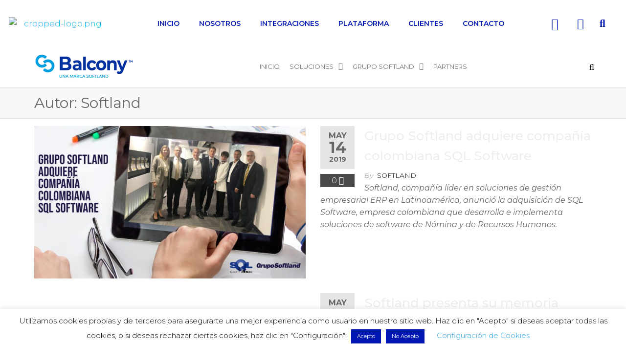

--- FILE ---
content_type: text/html; charset=UTF-8
request_url: https://www.ebalcony.com.ar/author/javiberlin/
body_size: 26904
content:
<!DOCTYPE html>
<html lang="es-AR">
<head>
	<meta charset="UTF-8">
	<meta name="viewport" content="width=device-width, initial-scale=1.0, viewport-fit=cover" />		<title>Autor: Softland | Balcony</title>

<!-- The SEO Framework by Sybre Waaijer -->
<meta property="og:image" content="https://www.ebalcony.com.ar/wp-content/uploads/2022/04/cropped-social.jpg" />
<meta property="og:image:width" content="1199" />
<meta property="og:image:height" content="670" />
<meta property="og:locale" content="es_CL" />
<meta property="og:type" content="profile" />
<meta property="og:title" content="Autor: Softland | Balcony" />
<meta property="og:url" content="https://www.ebalcony.com.ar/author/javiberlin/" />
<meta property="og:site_name" content="Balcony" />
<meta name="twitter:card" content="summary_large_image" />
<meta name="twitter:title" content="Autor: Softland | Balcony" />
<meta name="twitter:image" content="https://www.ebalcony.com.ar/wp-content/uploads/2022/04/cropped-social.jpg" />
<link rel="canonical" href="https://www.ebalcony.com.ar/author/javiberlin/" />
<link rel="next" href="https://www.ebalcony.com.ar/author/javiberlin/page/2/" />
<!-- / The SEO Framework by Sybre Waaijer | 4.43ms meta | 11.21ms boot -->

<link rel='dns-prefetch' href='//www.googletagmanager.com' />
<link href='https://fonts.gstatic.com' crossorigin rel='preconnect' />
<link rel="alternate" type="application/rss+xml" title="Balcony &raquo; Feed" href="https://www.ebalcony.com.ar/feed/" />
<link rel="alternate" type="application/rss+xml" title="Balcony &raquo; RSS de los comentarios" href="https://www.ebalcony.com.ar/comments/feed/" />
<link rel="alternate" type="application/rss+xml" title="Balcony &raquo; RSS de las entradas de Softland" href="https://www.ebalcony.com.ar/author/javiberlin/feed/" />
<script type="text/javascript">
window._wpemojiSettings = {"baseUrl":"https:\/\/s.w.org\/images\/core\/emoji\/14.0.0\/72x72\/","ext":".png","svgUrl":"https:\/\/s.w.org\/images\/core\/emoji\/14.0.0\/svg\/","svgExt":".svg","source":{"concatemoji":"https:\/\/www.ebalcony.com.ar\/wp-includes\/js\/wp-emoji-release.min.js?ver=2ffbfcf695080473f31105e9c7d586e3"}};
/*! This file is auto-generated */
!function(e,a,t){var n,r,o,i=a.createElement("canvas"),p=i.getContext&&i.getContext("2d");function s(e,t){p.clearRect(0,0,i.width,i.height),p.fillText(e,0,0);e=i.toDataURL();return p.clearRect(0,0,i.width,i.height),p.fillText(t,0,0),e===i.toDataURL()}function c(e){var t=a.createElement("script");t.src=e,t.defer=t.type="text/javascript",a.getElementsByTagName("head")[0].appendChild(t)}for(o=Array("flag","emoji"),t.supports={everything:!0,everythingExceptFlag:!0},r=0;r<o.length;r++)t.supports[o[r]]=function(e){if(p&&p.fillText)switch(p.textBaseline="top",p.font="600 32px Arial",e){case"flag":return s("\ud83c\udff3\ufe0f\u200d\u26a7\ufe0f","\ud83c\udff3\ufe0f\u200b\u26a7\ufe0f")?!1:!s("\ud83c\uddfa\ud83c\uddf3","\ud83c\uddfa\u200b\ud83c\uddf3")&&!s("\ud83c\udff4\udb40\udc67\udb40\udc62\udb40\udc65\udb40\udc6e\udb40\udc67\udb40\udc7f","\ud83c\udff4\u200b\udb40\udc67\u200b\udb40\udc62\u200b\udb40\udc65\u200b\udb40\udc6e\u200b\udb40\udc67\u200b\udb40\udc7f");case"emoji":return!s("\ud83e\udef1\ud83c\udffb\u200d\ud83e\udef2\ud83c\udfff","\ud83e\udef1\ud83c\udffb\u200b\ud83e\udef2\ud83c\udfff")}return!1}(o[r]),t.supports.everything=t.supports.everything&&t.supports[o[r]],"flag"!==o[r]&&(t.supports.everythingExceptFlag=t.supports.everythingExceptFlag&&t.supports[o[r]]);t.supports.everythingExceptFlag=t.supports.everythingExceptFlag&&!t.supports.flag,t.DOMReady=!1,t.readyCallback=function(){t.DOMReady=!0},t.supports.everything||(n=function(){t.readyCallback()},a.addEventListener?(a.addEventListener("DOMContentLoaded",n,!1),e.addEventListener("load",n,!1)):(e.attachEvent("onload",n),a.attachEvent("onreadystatechange",function(){"complete"===a.readyState&&t.readyCallback()})),(e=t.source||{}).concatemoji?c(e.concatemoji):e.wpemoji&&e.twemoji&&(c(e.twemoji),c(e.wpemoji)))}(window,document,window._wpemojiSettings);
</script>
<style type="text/css">
img.wp-smiley,
img.emoji {
	display: inline !important;
	border: none !important;
	box-shadow: none !important;
	height: 1em !important;
	width: 1em !important;
	margin: 0 0.07em !important;
	vertical-align: -0.1em !important;
	background: none !important;
	padding: 0 !important;
}
</style>
	
<link rel='stylesheet' id='premium-addons-css' href='https://www.ebalcony.com.ar/wp-content/plugins/premium-addons-for-elementor/assets/frontend/min-css/premium-addons.min.css?ver=4.10.1' type='text/css' media='all' />
<link rel='stylesheet' id='wp-block-library-css' href='https://www.ebalcony.com.ar/wp-includes/css/dist/block-library/style.min.css?ver=2ffbfcf695080473f31105e9c7d586e3' type='text/css' media='all' />
<link rel='stylesheet' id='classic-theme-styles-css' href='https://www.ebalcony.com.ar/wp-includes/css/classic-themes.min.css?ver=2ffbfcf695080473f31105e9c7d586e3' type='text/css' media='all' />
<style id='global-styles-inline-css' type='text/css'>
body{--wp--preset--color--black: #000000;--wp--preset--color--cyan-bluish-gray: #abb8c3;--wp--preset--color--white: #ffffff;--wp--preset--color--pale-pink: #f78da7;--wp--preset--color--vivid-red: #cf2e2e;--wp--preset--color--luminous-vivid-orange: #ff6900;--wp--preset--color--luminous-vivid-amber: #fcb900;--wp--preset--color--light-green-cyan: #7bdcb5;--wp--preset--color--vivid-green-cyan: #00d084;--wp--preset--color--pale-cyan-blue: #8ed1fc;--wp--preset--color--vivid-cyan-blue: #0693e3;--wp--preset--color--vivid-purple: #9b51e0;--wp--preset--gradient--vivid-cyan-blue-to-vivid-purple: linear-gradient(135deg,rgba(6,147,227,1) 0%,rgb(155,81,224) 100%);--wp--preset--gradient--light-green-cyan-to-vivid-green-cyan: linear-gradient(135deg,rgb(122,220,180) 0%,rgb(0,208,130) 100%);--wp--preset--gradient--luminous-vivid-amber-to-luminous-vivid-orange: linear-gradient(135deg,rgba(252,185,0,1) 0%,rgba(255,105,0,1) 100%);--wp--preset--gradient--luminous-vivid-orange-to-vivid-red: linear-gradient(135deg,rgba(255,105,0,1) 0%,rgb(207,46,46) 100%);--wp--preset--gradient--very-light-gray-to-cyan-bluish-gray: linear-gradient(135deg,rgb(238,238,238) 0%,rgb(169,184,195) 100%);--wp--preset--gradient--cool-to-warm-spectrum: linear-gradient(135deg,rgb(74,234,220) 0%,rgb(151,120,209) 20%,rgb(207,42,186) 40%,rgb(238,44,130) 60%,rgb(251,105,98) 80%,rgb(254,248,76) 100%);--wp--preset--gradient--blush-light-purple: linear-gradient(135deg,rgb(255,206,236) 0%,rgb(152,150,240) 100%);--wp--preset--gradient--blush-bordeaux: linear-gradient(135deg,rgb(254,205,165) 0%,rgb(254,45,45) 50%,rgb(107,0,62) 100%);--wp--preset--gradient--luminous-dusk: linear-gradient(135deg,rgb(255,203,112) 0%,rgb(199,81,192) 50%,rgb(65,88,208) 100%);--wp--preset--gradient--pale-ocean: linear-gradient(135deg,rgb(255,245,203) 0%,rgb(182,227,212) 50%,rgb(51,167,181) 100%);--wp--preset--gradient--electric-grass: linear-gradient(135deg,rgb(202,248,128) 0%,rgb(113,206,126) 100%);--wp--preset--gradient--midnight: linear-gradient(135deg,rgb(2,3,129) 0%,rgb(40,116,252) 100%);--wp--preset--duotone--dark-grayscale: url('#wp-duotone-dark-grayscale');--wp--preset--duotone--grayscale: url('#wp-duotone-grayscale');--wp--preset--duotone--purple-yellow: url('#wp-duotone-purple-yellow');--wp--preset--duotone--blue-red: url('#wp-duotone-blue-red');--wp--preset--duotone--midnight: url('#wp-duotone-midnight');--wp--preset--duotone--magenta-yellow: url('#wp-duotone-magenta-yellow');--wp--preset--duotone--purple-green: url('#wp-duotone-purple-green');--wp--preset--duotone--blue-orange: url('#wp-duotone-blue-orange');--wp--preset--font-size--small: 13px;--wp--preset--font-size--medium: 20px;--wp--preset--font-size--large: 36px;--wp--preset--font-size--x-large: 42px;--wp--preset--spacing--20: 0.44rem;--wp--preset--spacing--30: 0.67rem;--wp--preset--spacing--40: 1rem;--wp--preset--spacing--50: 1.5rem;--wp--preset--spacing--60: 2.25rem;--wp--preset--spacing--70: 3.38rem;--wp--preset--spacing--80: 5.06rem;--wp--preset--shadow--natural: 6px 6px 9px rgba(0, 0, 0, 0.2);--wp--preset--shadow--deep: 12px 12px 50px rgba(0, 0, 0, 0.4);--wp--preset--shadow--sharp: 6px 6px 0px rgba(0, 0, 0, 0.2);--wp--preset--shadow--outlined: 6px 6px 0px -3px rgba(255, 255, 255, 1), 6px 6px rgba(0, 0, 0, 1);--wp--preset--shadow--crisp: 6px 6px 0px rgba(0, 0, 0, 1);}:where(.is-layout-flex){gap: 0.5em;}body .is-layout-flow > .alignleft{float: left;margin-inline-start: 0;margin-inline-end: 2em;}body .is-layout-flow > .alignright{float: right;margin-inline-start: 2em;margin-inline-end: 0;}body .is-layout-flow > .aligncenter{margin-left: auto !important;margin-right: auto !important;}body .is-layout-constrained > .alignleft{float: left;margin-inline-start: 0;margin-inline-end: 2em;}body .is-layout-constrained > .alignright{float: right;margin-inline-start: 2em;margin-inline-end: 0;}body .is-layout-constrained > .aligncenter{margin-left: auto !important;margin-right: auto !important;}body .is-layout-constrained > :where(:not(.alignleft):not(.alignright):not(.alignfull)){max-width: var(--wp--style--global--content-size);margin-left: auto !important;margin-right: auto !important;}body .is-layout-constrained > .alignwide{max-width: var(--wp--style--global--wide-size);}body .is-layout-flex{display: flex;}body .is-layout-flex{flex-wrap: wrap;align-items: center;}body .is-layout-flex > *{margin: 0;}:where(.wp-block-columns.is-layout-flex){gap: 2em;}.has-black-color{color: var(--wp--preset--color--black) !important;}.has-cyan-bluish-gray-color{color: var(--wp--preset--color--cyan-bluish-gray) !important;}.has-white-color{color: var(--wp--preset--color--white) !important;}.has-pale-pink-color{color: var(--wp--preset--color--pale-pink) !important;}.has-vivid-red-color{color: var(--wp--preset--color--vivid-red) !important;}.has-luminous-vivid-orange-color{color: var(--wp--preset--color--luminous-vivid-orange) !important;}.has-luminous-vivid-amber-color{color: var(--wp--preset--color--luminous-vivid-amber) !important;}.has-light-green-cyan-color{color: var(--wp--preset--color--light-green-cyan) !important;}.has-vivid-green-cyan-color{color: var(--wp--preset--color--vivid-green-cyan) !important;}.has-pale-cyan-blue-color{color: var(--wp--preset--color--pale-cyan-blue) !important;}.has-vivid-cyan-blue-color{color: var(--wp--preset--color--vivid-cyan-blue) !important;}.has-vivid-purple-color{color: var(--wp--preset--color--vivid-purple) !important;}.has-black-background-color{background-color: var(--wp--preset--color--black) !important;}.has-cyan-bluish-gray-background-color{background-color: var(--wp--preset--color--cyan-bluish-gray) !important;}.has-white-background-color{background-color: var(--wp--preset--color--white) !important;}.has-pale-pink-background-color{background-color: var(--wp--preset--color--pale-pink) !important;}.has-vivid-red-background-color{background-color: var(--wp--preset--color--vivid-red) !important;}.has-luminous-vivid-orange-background-color{background-color: var(--wp--preset--color--luminous-vivid-orange) !important;}.has-luminous-vivid-amber-background-color{background-color: var(--wp--preset--color--luminous-vivid-amber) !important;}.has-light-green-cyan-background-color{background-color: var(--wp--preset--color--light-green-cyan) !important;}.has-vivid-green-cyan-background-color{background-color: var(--wp--preset--color--vivid-green-cyan) !important;}.has-pale-cyan-blue-background-color{background-color: var(--wp--preset--color--pale-cyan-blue) !important;}.has-vivid-cyan-blue-background-color{background-color: var(--wp--preset--color--vivid-cyan-blue) !important;}.has-vivid-purple-background-color{background-color: var(--wp--preset--color--vivid-purple) !important;}.has-black-border-color{border-color: var(--wp--preset--color--black) !important;}.has-cyan-bluish-gray-border-color{border-color: var(--wp--preset--color--cyan-bluish-gray) !important;}.has-white-border-color{border-color: var(--wp--preset--color--white) !important;}.has-pale-pink-border-color{border-color: var(--wp--preset--color--pale-pink) !important;}.has-vivid-red-border-color{border-color: var(--wp--preset--color--vivid-red) !important;}.has-luminous-vivid-orange-border-color{border-color: var(--wp--preset--color--luminous-vivid-orange) !important;}.has-luminous-vivid-amber-border-color{border-color: var(--wp--preset--color--luminous-vivid-amber) !important;}.has-light-green-cyan-border-color{border-color: var(--wp--preset--color--light-green-cyan) !important;}.has-vivid-green-cyan-border-color{border-color: var(--wp--preset--color--vivid-green-cyan) !important;}.has-pale-cyan-blue-border-color{border-color: var(--wp--preset--color--pale-cyan-blue) !important;}.has-vivid-cyan-blue-border-color{border-color: var(--wp--preset--color--vivid-cyan-blue) !important;}.has-vivid-purple-border-color{border-color: var(--wp--preset--color--vivid-purple) !important;}.has-vivid-cyan-blue-to-vivid-purple-gradient-background{background: var(--wp--preset--gradient--vivid-cyan-blue-to-vivid-purple) !important;}.has-light-green-cyan-to-vivid-green-cyan-gradient-background{background: var(--wp--preset--gradient--light-green-cyan-to-vivid-green-cyan) !important;}.has-luminous-vivid-amber-to-luminous-vivid-orange-gradient-background{background: var(--wp--preset--gradient--luminous-vivid-amber-to-luminous-vivid-orange) !important;}.has-luminous-vivid-orange-to-vivid-red-gradient-background{background: var(--wp--preset--gradient--luminous-vivid-orange-to-vivid-red) !important;}.has-very-light-gray-to-cyan-bluish-gray-gradient-background{background: var(--wp--preset--gradient--very-light-gray-to-cyan-bluish-gray) !important;}.has-cool-to-warm-spectrum-gradient-background{background: var(--wp--preset--gradient--cool-to-warm-spectrum) !important;}.has-blush-light-purple-gradient-background{background: var(--wp--preset--gradient--blush-light-purple) !important;}.has-blush-bordeaux-gradient-background{background: var(--wp--preset--gradient--blush-bordeaux) !important;}.has-luminous-dusk-gradient-background{background: var(--wp--preset--gradient--luminous-dusk) !important;}.has-pale-ocean-gradient-background{background: var(--wp--preset--gradient--pale-ocean) !important;}.has-electric-grass-gradient-background{background: var(--wp--preset--gradient--electric-grass) !important;}.has-midnight-gradient-background{background: var(--wp--preset--gradient--midnight) !important;}.has-small-font-size{font-size: var(--wp--preset--font-size--small) !important;}.has-medium-font-size{font-size: var(--wp--preset--font-size--medium) !important;}.has-large-font-size{font-size: var(--wp--preset--font-size--large) !important;}.has-x-large-font-size{font-size: var(--wp--preset--font-size--x-large) !important;}
.wp-block-navigation a:where(:not(.wp-element-button)){color: inherit;}
:where(.wp-block-columns.is-layout-flex){gap: 2em;}
.wp-block-pullquote{font-size: 1.5em;line-height: 1.6;}
</style>
<link rel='stylesheet' id='bt_cc_style-css' href='https://www.ebalcony.com.ar/wp-content/plugins/bt_cost_calculator/style.min.css?ver=2ffbfcf695080473f31105e9c7d586e3' type='text/css' media='all' />
<link rel='stylesheet' id='contact-form-7-css' href='https://www.ebalcony.com.ar/wp-content/plugins/contact-form-7/includes/css/styles.css?ver=5.7.7' type='text/css' media='all' />
<link rel='stylesheet' id='cookie-law-info-css' href='https://www.ebalcony.com.ar/wp-content/plugins/cookie-law-info/legacy/public/css/cookie-law-info-public.css?ver=3.1.1' type='text/css' media='all' />
<link rel='stylesheet' id='cookie-law-info-gdpr-css' href='https://www.ebalcony.com.ar/wp-content/plugins/cookie-law-info/legacy/public/css/cookie-law-info-gdpr.css?ver=3.1.1' type='text/css' media='all' />
<link rel='stylesheet' id='futurio-extra-css' href='https://www.ebalcony.com.ar/wp-content/plugins/futurio-extra/css/style.css?ver=1.8.1' type='text/css' media='all' />
<link rel='stylesheet' id='wpcf7-redirect-script-frontend-css' href='https://www.ebalcony.com.ar/wp-content/plugins/wpcf7-redirect/build/css/wpcf7-redirect-frontend.min.css?ver=1.1' type='text/css' media='all' />
<link rel='stylesheet' id='bootstrap-css' href='https://www.ebalcony.com.ar/wp-content/themes/futurio/css/bootstrap.css?ver=3.3.7' type='text/css' media='all' />
<link rel='stylesheet' id='futurio-stylesheet-css' href='https://www.ebalcony.com.ar/wp-content/themes/futurio/style.css?ver=1.5.0' type='text/css' media='all' />
<link rel='stylesheet' id='font-awesome-css' href='https://www.ebalcony.com.ar/wp-content/plugins/elementor/assets/lib/font-awesome/css/font-awesome.min.css?ver=4.7.0' type='text/css' media='all' />
<link rel='stylesheet' id='elementor-frontend-legacy-css' href='https://www.ebalcony.com.ar/wp-content/plugins/elementor/assets/css/frontend-legacy.min.css?ver=3.14.1' type='text/css' media='all' />
<link rel='stylesheet' id='elementor-frontend-css' href='https://www.ebalcony.com.ar/wp-content/plugins/elementor/assets/css/frontend.min.css?ver=3.14.1' type='text/css' media='all' />
<link rel='stylesheet' id='feedzy-rss-feeds-elementor-css' href='https://www.ebalcony.com.ar/wp-content/plugins/feedzy-rss-feeds/css/feedzy-rss-feeds.css?ver=1' type='text/css' media='all' />
<link rel='stylesheet' id='elementor-icons-css' href='https://www.ebalcony.com.ar/wp-content/plugins/elementor/assets/lib/eicons/css/elementor-icons.min.css?ver=5.20.0' type='text/css' media='all' />
<link rel='stylesheet' id='swiper-css' href='https://www.ebalcony.com.ar/wp-content/plugins/elementor/assets/lib/swiper/css/swiper.min.css?ver=5.3.6' type='text/css' media='all' />
<link rel='stylesheet' id='elementor-post-2975-css' href='https://www.ebalcony.com.ar/wp-content/uploads/elementor/css/post-2975.css?ver=1688741442' type='text/css' media='all' />
<link rel='stylesheet' id='powerpack-frontend-css' href='https://www.ebalcony.com.ar/wp-content/plugins/powerpack-lite-for-elementor/assets/css/min/frontend.min.css?ver=2.7.7' type='text/css' media='all' />
<link rel='stylesheet' id='elementor-pro-css' href='https://www.ebalcony.com.ar/wp-content/plugins/elementor-pro/assets/css/frontend.min.css?ver=3.14.1' type='text/css' media='all' />
<link rel='stylesheet' id='eihe-front-style-css' href='https://www.ebalcony.com.ar/wp-content/plugins/image-hover-effects-addon-for-elementor/assets/style.min.css?ver=1.3.8' type='text/css' media='all' />
<link rel='stylesheet' id='font-awesome-5-all-css' href='https://www.ebalcony.com.ar/wp-content/plugins/elementor/assets/lib/font-awesome/css/all.min.css?ver=4.10.1' type='text/css' media='all' />
<link rel='stylesheet' id='font-awesome-4-shim-css' href='https://www.ebalcony.com.ar/wp-content/plugins/elementor/assets/lib/font-awesome/css/v4-shims.min.css?ver=3.14.1' type='text/css' media='all' />
<link rel='stylesheet' id='she-header-style-css' href='https://www.ebalcony.com.ar/wp-content/plugins/sticky-header-effects-for-elementor/assets/css/she-header-style.css?ver=1.6.5' type='text/css' media='all' />
<link rel='stylesheet' id='elementor-post-3311-css' href='https://www.ebalcony.com.ar/wp-content/uploads/elementor/css/post-3311.css?ver=1688742794' type='text/css' media='all' />
<link rel='stylesheet' id='elementor-post-3314-css' href='https://www.ebalcony.com.ar/wp-content/uploads/elementor/css/post-3314.css?ver=1688741443' type='text/css' media='all' />
<link rel='stylesheet' id='eael-general-css' href='https://www.ebalcony.com.ar/wp-content/plugins/essential-addons-for-elementor-lite/assets/front-end/css/view/general.min.css?ver=5.8.1' type='text/css' media='all' />
<link rel='stylesheet' id='kirki-styles-css' href='https://www.ebalcony.com.ar?action=kirki-styles&#038;ver=3.1.9' type='text/css' media='all' />
<link rel='stylesheet' id='google-fonts-1-css' href='https://fonts.googleapis.com/css?family=Roboto%3A100%2C100italic%2C200%2C200italic%2C300%2C300italic%2C400%2C400italic%2C500%2C500italic%2C600%2C600italic%2C700%2C700italic%2C800%2C800italic%2C900%2C900italic%7CRoboto+Slab%3A100%2C100italic%2C200%2C200italic%2C300%2C300italic%2C400%2C400italic%2C500%2C500italic%2C600%2C600italic%2C700%2C700italic%2C800%2C800italic%2C900%2C900italic%7CMontserrat%3A100%2C100italic%2C200%2C200italic%2C300%2C300italic%2C400%2C400italic%2C500%2C500italic%2C600%2C600italic%2C700%2C700italic%2C800%2C800italic%2C900%2C900italic&#038;display=auto&#038;ver=2ffbfcf695080473f31105e9c7d586e3' type='text/css' media='all' />
<link rel='stylesheet' id='elementor-icons-shared-0-css' href='https://www.ebalcony.com.ar/wp-content/plugins/elementor/assets/lib/font-awesome/css/fontawesome.min.css?ver=5.15.3' type='text/css' media='all' />
<link rel='stylesheet' id='elementor-icons-fa-regular-css' href='https://www.ebalcony.com.ar/wp-content/plugins/elementor/assets/lib/font-awesome/css/regular.min.css?ver=5.15.3' type='text/css' media='all' />
<link rel='stylesheet' id='elementor-icons-fa-brands-css' href='https://www.ebalcony.com.ar/wp-content/plugins/elementor/assets/lib/font-awesome/css/brands.min.css?ver=5.15.3' type='text/css' media='all' />
<link rel='stylesheet' id='elementor-icons-fa-solid-css' href='https://www.ebalcony.com.ar/wp-content/plugins/elementor/assets/lib/font-awesome/css/solid.min.css?ver=5.15.3' type='text/css' media='all' />
<link rel="preconnect" href="https://fonts.gstatic.com/" crossorigin><script type='text/javascript' id='jquery-core-js-extra'>
/* <![CDATA[ */
var pp = {"ajax_url":"https:\/\/www.ebalcony.com.ar\/wp-admin\/admin-ajax.php"};
/* ]]> */
</script>
<script type='text/javascript' src='https://www.ebalcony.com.ar/wp-includes/js/jquery/jquery.min.js?ver=3.6.4' id='jquery-core-js'></script>
<script type='text/javascript' src='https://www.ebalcony.com.ar/wp-includes/js/jquery/jquery-migrate.min.js?ver=3.4.0' id='jquery-migrate-js'></script>
<script type='text/javascript' src='https://www.ebalcony.com.ar/wp-content/plugins/bt_cost_calculator/jquery.dd.js?ver=2ffbfcf695080473f31105e9c7d586e3' id='bt_cc_dd-js'></script>
<script type='text/javascript' src='https://www.ebalcony.com.ar/wp-content/plugins/bt_cost_calculator/cc.main.js?ver=2ffbfcf695080473f31105e9c7d586e3' id='bt_cc_main-js'></script>
<script type='text/javascript' id='bt_cc_main-js-after'>
window.bt_cc_translate = [];window.bt_cc_translate['prev'] = 'Prev';window.bt_cc_translate['next'] = 'Next';window.bt_cc_translate['su'] = 'Su';window.bt_cc_translate['mo'] = 'Mo';window.bt_cc_translate['tu'] = 'Tu';window.bt_cc_translate['we'] = 'We';window.bt_cc_translate['th'] = 'Th';window.bt_cc_translate['fr'] = 'Fr';window.bt_cc_translate['sa'] = 'Sa';window.bt_cc_translate['january'] = 'January';window.bt_cc_translate['february'] = 'February';window.bt_cc_translate['march'] = 'March';window.bt_cc_translate['april'] = 'April';window.bt_cc_translate['may'] = 'May';window.bt_cc_translate['june'] = 'June';window.bt_cc_translate['july'] = 'July';window.bt_cc_translate['august'] = 'August';window.bt_cc_translate['september'] = 'September';window.bt_cc_translate['october'] = 'October';window.bt_cc_translate['november'] = 'November';window.bt_cc_translate['december'] = 'December';
</script>
<script type='text/javascript' id='cookie-law-info-js-extra'>
/* <![CDATA[ */
var Cli_Data = {"nn_cookie_ids":[],"cookielist":[],"non_necessary_cookies":[],"ccpaEnabled":"","ccpaRegionBased":"","ccpaBarEnabled":"","strictlyEnabled":["necessary","obligatoire"],"ccpaType":"gdpr","js_blocking":"","custom_integration":"","triggerDomRefresh":"","secure_cookies":""};
var cli_cookiebar_settings = {"animate_speed_hide":"500","animate_speed_show":"500","background":"#FFF","border":"#b1a6a6c2","border_on":"","button_1_button_colour":"#0016b2","button_1_button_hover":"#00128e","button_1_link_colour":"#fff","button_1_as_button":"1","button_1_new_win":"","button_2_button_colour":"#1ca5ea","button_2_button_hover":"#1684bb","button_2_link_colour":"#ffffff","button_2_as_button":"1","button_2_hidebar":"","button_3_button_colour":"#0016b2","button_3_button_hover":"#00128e","button_3_link_colour":"#fff","button_3_as_button":"1","button_3_new_win":"","button_4_button_colour":"#000","button_4_button_hover":"#000000","button_4_link_colour":"#1ca5ea","button_4_as_button":"","button_7_button_colour":"#61a229","button_7_button_hover":"#4e8221","button_7_link_colour":"#fff","button_7_as_button":"1","button_7_new_win":"","font_family":"inherit","header_fix":"","notify_animate_hide":"1","notify_animate_show":"","notify_div_id":"#cookie-law-info-bar","notify_position_horizontal":"left","notify_position_vertical":"bottom","scroll_close":"","scroll_close_reload":"","accept_close_reload":"","reject_close_reload":"","showagain_tab":"","showagain_background":"#fff","showagain_border":"#000","showagain_div_id":"#cookie-law-info-again","showagain_x_position":"85px","text":"#000","show_once_yn":"","show_once":"10000","logging_on":"","as_popup":"","popup_overlay":"1","bar_heading_text":"","cookie_bar_as":"banner","popup_showagain_position":"bottom-right","widget_position":"left"};
var log_object = {"ajax_url":"https:\/\/www.ebalcony.com.ar\/wp-admin\/admin-ajax.php"};
/* ]]> */
</script>
<script type='text/javascript' src='https://www.ebalcony.com.ar/wp-content/plugins/cookie-law-info/legacy/public/js/cookie-law-info-public.js?ver=3.1.1' id='cookie-law-info-js'></script>
<script type='text/javascript' src='https://www.ebalcony.com.ar/wp-content/plugins/elementor/assets/lib/font-awesome/js/v4-shims.min.js?ver=3.14.1' id='font-awesome-4-shim-js'></script>
<script type='text/javascript' src='https://www.ebalcony.com.ar/wp-content/plugins/sticky-header-effects-for-elementor/assets/js/she-header.js?ver=1.6.5' id='she-header-js'></script>

<!-- Google Analytics snippet added by Site Kit -->
<script type='text/javascript' src='https://www.googletagmanager.com/gtag/js?id=UA-22657498-5' id='google_gtagjs-js' async></script>
<script type='text/javascript' id='google_gtagjs-js-after'>
window.dataLayer = window.dataLayer || [];function gtag(){dataLayer.push(arguments);}
gtag('set', 'linker', {"domains":["www.ebalcony.com.ar"]} );
gtag("js", new Date());
gtag("set", "developer_id.dZTNiMT", true);
gtag("config", "UA-22657498-5", {"anonymize_ip":true});
</script>

<!-- End Google Analytics snippet added by Site Kit -->
<link rel="https://api.w.org/" href="https://www.ebalcony.com.ar/wp-json/" /><link rel="alternate" type="application/json" href="https://www.ebalcony.com.ar/wp-json/wp/v2/users/1" /><link rel="EditURI" type="application/rsd+xml" title="RSD" href="https://www.ebalcony.com.ar/xmlrpc.php?rsd" />
<link rel="wlwmanifest" type="application/wlwmanifest+xml" href="https://www.ebalcony.com.ar/wp-includes/wlwmanifest.xml" />
<style type="text/css">
.feedzy-rss-link-icon:after {
	content: url("https://www.ebalcony.com.ar/wp-content/plugins/feedzy-rss-feeds/img/external-link.png");
	margin-left: 3px;
}
</style>
		<meta name="generator" content="Site Kit by Google 1.104.0" />	<script>document.documentElement.className = document.documentElement.className.replace( 'no-js', 'js' );</script>
	<meta name="generator" content="Elementor 3.14.1; features: a11y_improvements, additional_custom_breakpoints; settings: css_print_method-external, google_font-enabled, font_display-auto">
		<style type="text/css" id="futurio-header-css">
								.site-title,
				.site-description {
					position: absolute;
					clip: rect(1px, 1px, 1px, 1px);
				}
				
		</style>
		
<!-- Google Tag Manager snippet added by Site Kit -->
<script type="text/javascript">
			( function( w, d, s, l, i ) {
				w[l] = w[l] || [];
				w[l].push( {'gtm.start': new Date().getTime(), event: 'gtm.js'} );
				var f = d.getElementsByTagName( s )[0],
					j = d.createElement( s ), dl = l != 'dataLayer' ? '&l=' + l : '';
				j.async = true;
				j.src = 'https://www.googletagmanager.com/gtm.js?id=' + i + dl;
				f.parentNode.insertBefore( j, f );
			} )( window, document, 'script', 'dataLayer', 'GTM-K2LSSXM' );
			
</script>

<!-- End Google Tag Manager snippet added by Site Kit -->
<link rel="icon" href="https://www.ebalcony.com.ar/wp-content/uploads/2019/05/cropped-FaviconSoftland-New-32x32.png" sizes="32x32" />
<link rel="icon" href="https://www.ebalcony.com.ar/wp-content/uploads/2019/05/cropped-FaviconSoftland-New-192x192.png" sizes="192x192" />
<link rel="apple-touch-icon" href="https://www.ebalcony.com.ar/wp-content/uploads/2019/05/cropped-FaviconSoftland-New-180x180.png" />
<meta name="msapplication-TileImage" content="https://www.ebalcony.com.ar/wp-content/uploads/2019/05/cropped-FaviconSoftland-New-270x270.png" />
		<style type="text/css" id="wp-custom-css">
			.fa-envelope:before {
    content: "\f0e0";
    font-size: 25px!important;
}
.offcanvas-sidebar {
    padding: 50px 10px 0px 10px;
    background: #0016B2;
    color: #ffffff;
}
.widget {
    line-height: 1.0;
}
.wpcf7-form input:not([type="checkbox"]), .wpcf7-form select, .wpcf7-form textarea {
    margin-bottom: 10px;
    border-radius: 5px;
}
.wpcf7-form input[type=submit] {
    border: 0px solid #f1f1f1;
    padding: 6px 40px;
    background: #FC3F3A;
    color: #ffffff;
    font-size: 18px;
    font-weight: 500;
}
#site-navigation .navbar-nav .menu-button a.btn-default {
    color: #ffffff;
    background-color: #0016b2;
    border-color: #0016b2;
    padding: 5px 10px;
    font-weight: 500;
}
.widget-title h3 {
    font-size: 22px;
    color: #1ca5ea;
    background-color: #0016b2;
    font-weight: 500;
    margin-top: -20px;
}
.widget-title {
    font-size: 0px;
    position: relative;
    width: 100%;
    clear: both;
    margin-top: 0px;
    margin-bottom: 10px;
    text-transform: uppercase;
    display: block;
    text-align: center;
}
div.wpcf7-response-output {
    margin: 0;
    padding: 0.2em 1em;
}
.full-head-img:after {
    background-color: rgb(3, 23, 178);
}
#site-navigation, #site-navigation .navbar-nav > li > a, #site-navigation .dropdown-menu > li > a {
    font-family: Montserrat, Helvetica, Arial, sans-serif;
    font-size: 13px;
    text-transform: uppercase!important;
}
.elementor-31 .elementor-element.elementor-element-ed5d7b7 .elementor-testimonial__content {
    min-height: 160px!important;
}
.wa__btn_popup 
.wa__btn_popup_txt {
    display: none;
}
.wpchatbot-quickaccess-fullview {
    z-index: 1000;
}
.wpchatbot-quickaccess-compact {
    width: 59px;
    height: 59px;
}
.wpchatbot-quickaccess-compact img {
    margin-top: 13px;
}
.wa__btn_popup {
    right: 22px;
    bottom: 92px;
    z-index: 999;
}
.wa__popup_chat_box {
    bottom: 134px;
    right: 84px;
}
.wpchatbot-quickaccess-fullview {
    right: 6%;
}
#elementor-popup-modal-1924 .dialog-widget-content {
	margin: 0px 0px 0px 0px!important;
}
.elementor-popup-modal .dialog-widget-content {
    border-radius: 30px 0 0 30px;
}
#wpcb-main-conversation {
    padding: 0 15px 5px!important;
}
#wpcb-main-conversation {
    max-height: 265px!important;
}
#cookie-law-info-bar {
    z-index: 99999999999999999!important;
}
.feedzy-rss .rss_item .rss_image {
    margin: 0.3em 1em 0 0;
    display: none!important;
}		</style>
		</head>
<body class="archive author author-javiberlin author-1 wp-custom-logo elementor-default elementor-kit-2975">
		<!-- Google Tag Manager (noscript) snippet added by Site Kit -->
		<noscript>
			<iframe src="https://www.googletagmanager.com/ns.html?id=GTM-K2LSSXM" height="0" width="0" style="display:none;visibility:hidden"></iframe>
		</noscript>
		<!-- End Google Tag Manager (noscript) snippet added by Site Kit -->
		<a class="skip-link screen-reader-text" href="#site-content">Skip to the content</a><svg xmlns="http://www.w3.org/2000/svg" viewBox="0 0 0 0" width="0" height="0" focusable="false" role="none" style="visibility: hidden; position: absolute; left: -9999px; overflow: hidden;" ><defs><filter id="wp-duotone-dark-grayscale"><feColorMatrix color-interpolation-filters="sRGB" type="matrix" values=" .299 .587 .114 0 0 .299 .587 .114 0 0 .299 .587 .114 0 0 .299 .587 .114 0 0 " /><feComponentTransfer color-interpolation-filters="sRGB" ><feFuncR type="table" tableValues="0 0.49803921568627" /><feFuncG type="table" tableValues="0 0.49803921568627" /><feFuncB type="table" tableValues="0 0.49803921568627" /><feFuncA type="table" tableValues="1 1" /></feComponentTransfer><feComposite in2="SourceGraphic" operator="in" /></filter></defs></svg><svg xmlns="http://www.w3.org/2000/svg" viewBox="0 0 0 0" width="0" height="0" focusable="false" role="none" style="visibility: hidden; position: absolute; left: -9999px; overflow: hidden;" ><defs><filter id="wp-duotone-grayscale"><feColorMatrix color-interpolation-filters="sRGB" type="matrix" values=" .299 .587 .114 0 0 .299 .587 .114 0 0 .299 .587 .114 0 0 .299 .587 .114 0 0 " /><feComponentTransfer color-interpolation-filters="sRGB" ><feFuncR type="table" tableValues="0 1" /><feFuncG type="table" tableValues="0 1" /><feFuncB type="table" tableValues="0 1" /><feFuncA type="table" tableValues="1 1" /></feComponentTransfer><feComposite in2="SourceGraphic" operator="in" /></filter></defs></svg><svg xmlns="http://www.w3.org/2000/svg" viewBox="0 0 0 0" width="0" height="0" focusable="false" role="none" style="visibility: hidden; position: absolute; left: -9999px; overflow: hidden;" ><defs><filter id="wp-duotone-purple-yellow"><feColorMatrix color-interpolation-filters="sRGB" type="matrix" values=" .299 .587 .114 0 0 .299 .587 .114 0 0 .299 .587 .114 0 0 .299 .587 .114 0 0 " /><feComponentTransfer color-interpolation-filters="sRGB" ><feFuncR type="table" tableValues="0.54901960784314 0.98823529411765" /><feFuncG type="table" tableValues="0 1" /><feFuncB type="table" tableValues="0.71764705882353 0.25490196078431" /><feFuncA type="table" tableValues="1 1" /></feComponentTransfer><feComposite in2="SourceGraphic" operator="in" /></filter></defs></svg><svg xmlns="http://www.w3.org/2000/svg" viewBox="0 0 0 0" width="0" height="0" focusable="false" role="none" style="visibility: hidden; position: absolute; left: -9999px; overflow: hidden;" ><defs><filter id="wp-duotone-blue-red"><feColorMatrix color-interpolation-filters="sRGB" type="matrix" values=" .299 .587 .114 0 0 .299 .587 .114 0 0 .299 .587 .114 0 0 .299 .587 .114 0 0 " /><feComponentTransfer color-interpolation-filters="sRGB" ><feFuncR type="table" tableValues="0 1" /><feFuncG type="table" tableValues="0 0.27843137254902" /><feFuncB type="table" tableValues="0.5921568627451 0.27843137254902" /><feFuncA type="table" tableValues="1 1" /></feComponentTransfer><feComposite in2="SourceGraphic" operator="in" /></filter></defs></svg><svg xmlns="http://www.w3.org/2000/svg" viewBox="0 0 0 0" width="0" height="0" focusable="false" role="none" style="visibility: hidden; position: absolute; left: -9999px; overflow: hidden;" ><defs><filter id="wp-duotone-midnight"><feColorMatrix color-interpolation-filters="sRGB" type="matrix" values=" .299 .587 .114 0 0 .299 .587 .114 0 0 .299 .587 .114 0 0 .299 .587 .114 0 0 " /><feComponentTransfer color-interpolation-filters="sRGB" ><feFuncR type="table" tableValues="0 0" /><feFuncG type="table" tableValues="0 0.64705882352941" /><feFuncB type="table" tableValues="0 1" /><feFuncA type="table" tableValues="1 1" /></feComponentTransfer><feComposite in2="SourceGraphic" operator="in" /></filter></defs></svg><svg xmlns="http://www.w3.org/2000/svg" viewBox="0 0 0 0" width="0" height="0" focusable="false" role="none" style="visibility: hidden; position: absolute; left: -9999px; overflow: hidden;" ><defs><filter id="wp-duotone-magenta-yellow"><feColorMatrix color-interpolation-filters="sRGB" type="matrix" values=" .299 .587 .114 0 0 .299 .587 .114 0 0 .299 .587 .114 0 0 .299 .587 .114 0 0 " /><feComponentTransfer color-interpolation-filters="sRGB" ><feFuncR type="table" tableValues="0.78039215686275 1" /><feFuncG type="table" tableValues="0 0.94901960784314" /><feFuncB type="table" tableValues="0.35294117647059 0.47058823529412" /><feFuncA type="table" tableValues="1 1" /></feComponentTransfer><feComposite in2="SourceGraphic" operator="in" /></filter></defs></svg><svg xmlns="http://www.w3.org/2000/svg" viewBox="0 0 0 0" width="0" height="0" focusable="false" role="none" style="visibility: hidden; position: absolute; left: -9999px; overflow: hidden;" ><defs><filter id="wp-duotone-purple-green"><feColorMatrix color-interpolation-filters="sRGB" type="matrix" values=" .299 .587 .114 0 0 .299 .587 .114 0 0 .299 .587 .114 0 0 .299 .587 .114 0 0 " /><feComponentTransfer color-interpolation-filters="sRGB" ><feFuncR type="table" tableValues="0.65098039215686 0.40392156862745" /><feFuncG type="table" tableValues="0 1" /><feFuncB type="table" tableValues="0.44705882352941 0.4" /><feFuncA type="table" tableValues="1 1" /></feComponentTransfer><feComposite in2="SourceGraphic" operator="in" /></filter></defs></svg><svg xmlns="http://www.w3.org/2000/svg" viewBox="0 0 0 0" width="0" height="0" focusable="false" role="none" style="visibility: hidden; position: absolute; left: -9999px; overflow: hidden;" ><defs><filter id="wp-duotone-blue-orange"><feColorMatrix color-interpolation-filters="sRGB" type="matrix" values=" .299 .587 .114 0 0 .299 .587 .114 0 0 .299 .587 .114 0 0 .299 .587 .114 0 0 " /><feComponentTransfer color-interpolation-filters="sRGB" ><feFuncR type="table" tableValues="0.098039215686275 1" /><feFuncG type="table" tableValues="0 0.66274509803922" /><feFuncB type="table" tableValues="0.84705882352941 0.41960784313725" /><feFuncA type="table" tableValues="1 1" /></feComponentTransfer><feComposite in2="SourceGraphic" operator="in" /></filter></defs></svg>		<div data-elementor-type="header" data-elementor-id="3311" class="elementor elementor-3311 elementor-location-header" data-elementor-post-type="elementor_library">
					<div class="elementor-section-wrap">
								<header class="elementor-section elementor-top-section elementor-element elementor-element-4bc9f86 elementor-section-content-middle elementor-section-full_width elementor-section-height-default elementor-section-height-default" data-id="4bc9f86" data-element_type="section" data-settings="{&quot;background_background&quot;:&quot;classic&quot;,&quot;sticky&quot;:&quot;top&quot;,&quot;sticky_on&quot;:[&quot;desktop&quot;,&quot;tablet&quot;],&quot;sticky_offset&quot;:0,&quot;sticky_effects_offset&quot;:0}">
						<div class="elementor-container elementor-column-gap-no">
							<div class="elementor-row">
					<div class="elementor-column elementor-col-20 elementor-top-column elementor-element elementor-element-52fa384" data-id="52fa384" data-element_type="column">
			<div class="elementor-column-wrap elementor-element-populated">
							<div class="elementor-widget-wrap">
						<div class="elementor-element elementor-element-6f5fece elementor-widget elementor-widget-theme-site-logo elementor-widget-image" data-id="6f5fece" data-element_type="widget" data-widget_type="theme-site-logo.default">
				<div class="elementor-widget-container">
								<div class="elementor-image">
								<a href="https://www.ebalcony.com.ar">
			<img src="https://www.ebalcony.com.ar/wp-content/uploads/elementor/thumbs/cropped-logo-ouhyuei2lakx2oesf5bymb0gl956hnlaj82m5emq0k.png" title="cropped-logo.png" alt="cropped-logo.png" loading="lazy" />				</a>
										</div>
						</div>
				</div>
						</div>
					</div>
		</div>
				<div class="elementor-column elementor-col-20 elementor-top-column elementor-element elementor-element-0d93e66" data-id="0d93e66" data-element_type="column">
			<div class="elementor-column-wrap elementor-element-populated">
							<div class="elementor-widget-wrap">
						<div class="elementor-element elementor-element-e817f11 elementor-nav-menu__align-center elementor-nav-menu--stretch elementor-nav-menu__text-align-center elementor-nav-menu--dropdown-tablet elementor-nav-menu--toggle elementor-nav-menu--burger elementor-widget elementor-widget-nav-menu" data-id="e817f11" data-element_type="widget" data-settings="{&quot;full_width&quot;:&quot;stretch&quot;,&quot;submenu_icon&quot;:{&quot;value&quot;:&quot;&lt;i class=\&quot;\&quot;&gt;&lt;\/i&gt;&quot;,&quot;library&quot;:&quot;&quot;},&quot;layout&quot;:&quot;horizontal&quot;,&quot;toggle&quot;:&quot;burger&quot;}" data-widget_type="nav-menu.default">
				<div class="elementor-widget-container">
						<nav class="elementor-nav-menu--main elementor-nav-menu__container elementor-nav-menu--layout-horizontal e--pointer-underline e--animation-grow">
				<ul id="menu-1-e817f11" class="elementor-nav-menu"><li class="menu-item menu-item-type-post_type menu-item-object-page menu-item-home menu-item-248"><a href="https://www.ebalcony.com.ar/" class="elementor-item">Inicio</a></li>
<li class="menu-item menu-item-type-custom menu-item-object-custom menu-item-3458"><a href="/#nosotros" class="elementor-item elementor-item-anchor">Nosotros</a></li>
<li class="menu-item menu-item-type-custom menu-item-object-custom menu-item-3459"><a href="/integraciones/" class="elementor-item">Integraciones</a></li>
<li class="menu-item menu-item-type-custom menu-item-object-custom menu-item-3460"><a href="/#plataforma" class="elementor-item elementor-item-anchor">Plataforma</a></li>
<li class="menu-item menu-item-type-custom menu-item-object-custom menu-item-3461"><a href="/#clientes" class="elementor-item elementor-item-anchor">Clientes</a></li>
<li class="menu-item menu-item-type-custom menu-item-object-custom menu-item-3462"><a href="/#contacto" class="elementor-item elementor-item-anchor">Contacto</a></li>
</ul>			</nav>
					<div class="elementor-menu-toggle" role="button" tabindex="0" aria-label="Menu Toggle" aria-expanded="false">
			<i aria-hidden="true" role="presentation" class="elementor-menu-toggle__icon--open eicon-menu-bar"></i><i aria-hidden="true" role="presentation" class="elementor-menu-toggle__icon--close eicon-close"></i>			<span class="elementor-screen-only">Menu</span>
		</div>
					<nav class="elementor-nav-menu--dropdown elementor-nav-menu__container" aria-hidden="true">
				<ul id="menu-2-e817f11" class="elementor-nav-menu"><li class="menu-item menu-item-type-post_type menu-item-object-page menu-item-home menu-item-248"><a href="https://www.ebalcony.com.ar/" class="elementor-item" tabindex="-1">Inicio</a></li>
<li class="menu-item menu-item-type-custom menu-item-object-custom menu-item-3458"><a href="/#nosotros" class="elementor-item elementor-item-anchor" tabindex="-1">Nosotros</a></li>
<li class="menu-item menu-item-type-custom menu-item-object-custom menu-item-3459"><a href="/integraciones/" class="elementor-item" tabindex="-1">Integraciones</a></li>
<li class="menu-item menu-item-type-custom menu-item-object-custom menu-item-3460"><a href="/#plataforma" class="elementor-item elementor-item-anchor" tabindex="-1">Plataforma</a></li>
<li class="menu-item menu-item-type-custom menu-item-object-custom menu-item-3461"><a href="/#clientes" class="elementor-item elementor-item-anchor" tabindex="-1">Clientes</a></li>
<li class="menu-item menu-item-type-custom menu-item-object-custom menu-item-3462"><a href="/#contacto" class="elementor-item elementor-item-anchor" tabindex="-1">Contacto</a></li>
</ul>			</nav>
				</div>
				</div>
						</div>
					</div>
		</div>
				<div class="elementor-column elementor-col-20 elementor-top-column elementor-element elementor-element-f0669e2" data-id="f0669e2" data-element_type="column">
			<div class="elementor-column-wrap elementor-element-populated">
							<div class="elementor-widget-wrap">
						<div class="elementor-element elementor-element-91c2cf1 elementor-shape-circle e-grid-align-mobile-center elementor-grid-0 e-grid-align-center elementor-widget elementor-widget-social-icons" data-id="91c2cf1" data-element_type="widget" data-widget_type="social-icons.default">
				<div class="elementor-widget-container">
					<div class="elementor-social-icons-wrapper elementor-grid">
							<span class="elementor-grid-item">
					<a class="elementor-icon elementor-social-icon elementor-social-icon-envelope elementor-repeater-item-2629b9f" href="#elementor-action%3Aaction%3Dpopup%3Aopen%26settings%3DeyJpZCI6IjE5NTYiLCJ0b2dnbGUiOmZhbHNlfQ%3D%3D" target="_blank">
						<span class="elementor-screen-only">Envelope</span>
						<i class="far fa-envelope"></i>					</a>
				</span>
					</div>
				</div>
				</div>
						</div>
					</div>
		</div>
				<div class="elementor-column elementor-col-20 elementor-top-column elementor-element elementor-element-6c761c1" data-id="6c761c1" data-element_type="column">
			<div class="elementor-column-wrap elementor-element-populated">
							<div class="elementor-widget-wrap">
						<div class="elementor-element elementor-element-17af0dd elementor-shape-circle e-grid-align-mobile-center elementor-grid-0 e-grid-align-center elementor-widget elementor-widget-social-icons" data-id="17af0dd" data-element_type="widget" data-widget_type="social-icons.default">
				<div class="elementor-widget-container">
					<div class="elementor-social-icons-wrapper elementor-grid">
							<span class="elementor-grid-item">
					<a class="elementor-icon elementor-social-icon elementor-social-icon-share-square elementor-repeater-item-2629b9f" href="#elementor-action%3Aaction%3Dpopup%3Aopen%26settings%3DeyJpZCI6IjE5MjQiLCJ0b2dnbGUiOmZhbHNlfQ%3D%3D" target="_blank">
						<span class="elementor-screen-only">Share-square</span>
						<i class="far fa-share-square"></i>					</a>
				</span>
					</div>
				</div>
				</div>
						</div>
					</div>
		</div>
				<div class="elementor-column elementor-col-20 elementor-top-column elementor-element elementor-element-8c5cd9e" data-id="8c5cd9e" data-element_type="column">
			<div class="elementor-column-wrap elementor-element-populated">
							<div class="elementor-widget-wrap">
						<div class="elementor-element elementor-element-23302f7 elementor-search-form--skin-full_screen elementor-widget elementor-widget-search-form" data-id="23302f7" data-element_type="widget" data-settings="{&quot;skin&quot;:&quot;full_screen&quot;}" data-widget_type="search-form.default">
				<div class="elementor-widget-container">
					<form class="elementor-search-form" action="https://www.ebalcony.com.ar" method="get" role="search">
									<div class="elementor-search-form__toggle" tabindex="0" role="button">
				<i aria-hidden="true" class="fas fa-search"></i>				<span class="elementor-screen-only">Search</span>
			</div>
						<div class="elementor-search-form__container">
				<label class="elementor-screen-only" for="elementor-search-form-23302f7">Search</label>

				
				<input id="elementor-search-form-23302f7" placeholder="Buscar" class="elementor-search-form__input" type="search" name="s" value="">
				
				
								<div class="dialog-lightbox-close-button dialog-close-button" role="button" tabindex="0">
					<i aria-hidden="true" class="eicon-close"></i>					<span class="elementor-screen-only">Close this search box.</span>
				</div>
							</div>
		</form>
				</div>
				</div>
						</div>
					</div>
		</div>
								</div>
					</div>
		</header>
							</div>
				</div>
		
 
<div class="main-menu">
    <nav id="site-navigation" class="navbar navbar-default nav-pos-center">     
        <div class="container">   
            <div class="navbar-header">
                                    <div class="site-heading navbar-brand heading-menu" >
                        <div class="site-branding-logo">
                            <a href="https://www.ebalcony.com.ar/" class="custom-logo-link" rel="home"><img width="205" height="50" src="https://www.ebalcony.com.ar/wp-content/uploads/2020/08/cropped-logo.png" class="custom-logo" alt="Balcony" decoding="async" /></a>                        </div>
                        <div class="site-branding-text">
                                                            <p class="site-title"><a href="https://www.ebalcony.com.ar/" rel="home">Balcony</a></p>
                            
                                                    </div><!-- .site-branding-text -->
                    </div>
                	
            </div>
                                        <div class="nav navbar-nav navbar-right icons-menu-right">
                    	
                                <div class="top-search-icon">
                                    <i class="fa fa-search"></i>
                                                                            <div class="top-search-box">
                                            <form role="search" method="get" class="search-form" action="https://www.ebalcony.com.ar/">
				<label>
					<span class="screen-reader-text">Buscar:</span>
					<input type="search" class="search-field" placeholder="Buscar &hellip;" value="" name="s" />
				</label>
				<input type="submit" class="search-submit" value="Buscar" />
			</form>                                        </div>
                                                                    </div>
                                                </div>
                                        <a href="#" id="main-menu-panel" class="open-panel" data-panel="main-menu-panel">
                    <span></span>
                    <span></span>
                    <span></span>
                    <div class="brand-absolute visible-xs">Menu</div>
                </a>
            
            <div class="menu-container"><ul id="menu-main-menu" class="nav navbar-nav navbar-center"><li itemscope="itemscope" itemtype="https://www.schema.org/SiteNavigationElement" id="menu-item-247" class="menu-item menu-item-type-post_type menu-item-object-page menu-item-home menu-item-247 nav-item"><a title="Inicio" href="https://www.ebalcony.com.ar/" class="nav-link">Inicio</a></li>
<li itemscope="itemscope" itemtype="https://www.schema.org/SiteNavigationElement" id="menu-item-617" class="menu-item menu-item-type-custom menu-item-object-custom menu-item-has-children dropdown menu-item-617 nav-item"><a title="Soluciones" href="/#soluciones" data-toggle="dropdown" aria-haspopup="true" aria-expanded="false" class="dropdown-toggle nav-link" id="menu-item-dropdown-617">Soluciones</a>
<ul class="dropdown-menu" aria-labelledby="menu-item-dropdown-617" role="menu">
	<li itemscope="itemscope" itemtype="https://www.schema.org/SiteNavigationElement" id="menu-item-619" class="menu-item menu-item-type-custom menu-item-object-custom menu-item-619 nav-item"><a title="Por Suite" href="/#suites" class="dropdown-item">Por Suite</a></li>
</ul>
</li>
<li itemscope="itemscope" itemtype="https://www.schema.org/SiteNavigationElement" id="menu-item-624" class="menu-item menu-item-type-custom menu-item-object-custom menu-item-has-children dropdown menu-item-624 nav-item"><a title="Grupo Softland" href="#" data-toggle="dropdown" aria-haspopup="true" aria-expanded="false" class="dropdown-toggle nav-link" id="menu-item-dropdown-624">Grupo Softland</a>
<ul class="dropdown-menu" aria-labelledby="menu-item-dropdown-624" role="menu">
	<li itemscope="itemscope" itemtype="https://www.schema.org/SiteNavigationElement" id="menu-item-643" class="menu-item menu-item-type-custom menu-item-object-custom menu-item-643 nav-item"><a title="Quiénes somos" href="/#quienessomos" class="dropdown-item">Quiénes somos</a></li>
	<li itemscope="itemscope" itemtype="https://www.schema.org/SiteNavigationElement" id="menu-item-625" class="menu-item menu-item-type-custom menu-item-object-custom menu-item-625 nav-item"><a title="Blog Corporativo" href="http://www.softland.la/" class="dropdown-item">Blog Corporativo</a></li>
</ul>
</li>
<li itemscope="itemscope" itemtype="https://www.schema.org/SiteNavigationElement" id="menu-item-623" class="menu-item menu-item-type-custom menu-item-object-custom menu-item-623 nav-item"><a title="Partners" href="/#partners" class="nav-link">Partners</a></li>
</ul></div>
                    </div>
    </nav> 
</div>
            <div id="site-content"></div>
            
    <div class="container-fluid archive-page-header">
        <header class="container text-left">
            <h1 class="page-title">Autor: <span>Softland</span></h1>        </header><!-- .archive-page-header -->
    </div>


	<div class="container main-container" role="main">
		<div class="page-area">
			
<!-- start content container -->
<div class="row">

    <div class="col-md-12 ">

            <article class="futurio-post post-988 post type-post status-publish format-standard has-post-thumbnail hentry category-sin-categoria">
        <div class="news-item row">
            			<div class="news-thumb col-md-6">
				<a href="https://www.ebalcony.com.ar/grupo-softland-adquiere-compania-colombiana-sql-software/" title="Grupo Softland adquiere compañía colombiana SQL Software">
					<img width="720" height="405" src="https://www.ebalcony.com.ar/wp-content/uploads/2019/05/arte-SQL-02-720x405.jpg" class="attachment-futurio-med size-futurio-med wp-post-image" alt="" decoding="async" srcset="https://www.ebalcony.com.ar/wp-content/uploads/2019/05/arte-SQL-02-720x405.jpg 720w, https://www.ebalcony.com.ar/wp-content/uploads/2019/05/arte-SQL-02-300x169.jpg 300w, https://www.ebalcony.com.ar/wp-content/uploads/2019/05/arte-SQL-02-768x432.jpg 768w, https://www.ebalcony.com.ar/wp-content/uploads/2019/05/arte-SQL-02.jpg 960w" sizes="(max-width: 720px) 100vw, 720px" />				</a>
			</div><!-- .news-thumb -->
		                            <div class="news-text-wrap col-md-6">
                                    <div class="content-date-comments">
                        			<div class="date-meta">
				<span class="posted-date-month">	
					May				</span>
				<span class="posted-date-day">
					14				</span>
				<span class="posted-date-year">	
					2019				</span>
			</div>
							<div class="comments-meta coments-commented">
				<a href="https://www.ebalcony.com.ar/grupo-softland-adquiere-compania-colombiana-sql-software/#comments" rel="nofollow" title="Comment on Grupo Softland adquiere compañía colombiana SQL Software">
					0				</a>
				<i class="fa fa-comments-o"></i>
			</div>
				                    </div>
                    <h2 class="entry-title"><a href="https://www.ebalcony.com.ar/grupo-softland-adquiere-compania-colombiana-sql-software/" rel="bookmark">Grupo Softland adquiere compañía colombiana SQL Software</a></h2>		<span class="author-meta">
			<span class="author-meta-by">By</span>
			<a href="https://www.ebalcony.com.ar/author/javiberlin/">
				Softland			</a>
		</span>
		                    <div class="post-excerpt">
                        <p>Softland, compañía líder en soluciones de gestión empresarial ERP en Latinoamérica, anunció la adquisición de SQL Software, empresa colombiana que desarrolla e implementa soluciones de software de Nómina y de Recursos Humanos.</p>
                    </div><!-- .post-excerpt -->
                </div><!-- .news-text-wrap -->
            </div><!-- .news-item -->
    </article>
        <article class="futurio-post post-985 post type-post status-publish format-standard has-post-thumbnail hentry category-sin-categoria">
        <div class="news-item row">
            			<div class="news-thumb col-md-6">
				<a href="https://www.ebalcony.com.ar/softland-presenta-su-memoria-anual-del-pacto-mundial/" title="Softland presenta su memoria anual del Pacto Mundial">
					<img width="640" height="360" src="https://www.ebalcony.com.ar/wp-content/uploads/2019/05/Softland-como-empresa-apoya-esta-iniciativa-de-las-Naciones-Unidas-.png" class="attachment-futurio-med size-futurio-med wp-post-image" alt="" decoding="async" loading="lazy" srcset="https://www.ebalcony.com.ar/wp-content/uploads/2019/05/Softland-como-empresa-apoya-esta-iniciativa-de-las-Naciones-Unidas-.png 640w, https://www.ebalcony.com.ar/wp-content/uploads/2019/05/Softland-como-empresa-apoya-esta-iniciativa-de-las-Naciones-Unidas--300x169.png 300w" sizes="(max-width: 640px) 100vw, 640px" />				</a>
			</div><!-- .news-thumb -->
		                            <div class="news-text-wrap col-md-6">
                                    <div class="content-date-comments">
                        			<div class="date-meta">
				<span class="posted-date-month">	
					May				</span>
				<span class="posted-date-day">
					14				</span>
				<span class="posted-date-year">	
					2019				</span>
			</div>
							<div class="comments-meta coments-commented">
				<a href="https://www.ebalcony.com.ar/softland-presenta-su-memoria-anual-del-pacto-mundial/#comments" rel="nofollow" title="Comment on Softland presenta su memoria anual del Pacto Mundial">
					0				</a>
				<i class="fa fa-comments-o"></i>
			</div>
				                    </div>
                    <h2 class="entry-title"><a href="https://www.ebalcony.com.ar/softland-presenta-su-memoria-anual-del-pacto-mundial/" rel="bookmark">Softland presenta su memoria anual del Pacto Mundial</a></h2>		<span class="author-meta">
			<span class="author-meta-by">By</span>
			<a href="https://www.ebalcony.com.ar/author/javiberlin/">
				Softland			</a>
		</span>
		                    <div class="post-excerpt">
                        <p>El informe recoge las acciones de las filiales del Grupo en materia de derechos humanos, normas laborales, medio ambiente y lucha contra la corrupción.</p>
                    </div><!-- .post-excerpt -->
                </div><!-- .news-text-wrap -->
            </div><!-- .news-item -->
    </article>
        <article class="futurio-post post-981 post type-post status-publish format-standard has-post-thumbnail hentry category-sin-categoria">
        <div class="news-item row">
            			<div class="news-thumb col-md-6">
				<a href="https://www.ebalcony.com.ar/las-soluciones-business-intelligence-clave-para-abordar-una-estrategia-de-transformacion-digital/" title="Las soluciones Business Intelligence, clave para abordar una estrategia de transformación digital">
					<img width="411" height="274" src="https://www.ebalcony.com.ar/wp-content/uploads/2019/05/bi.png" class="attachment-futurio-med size-futurio-med wp-post-image" alt="" decoding="async" loading="lazy" srcset="https://www.ebalcony.com.ar/wp-content/uploads/2019/05/bi.png 411w, https://www.ebalcony.com.ar/wp-content/uploads/2019/05/bi-300x200.png 300w" sizes="(max-width: 411px) 100vw, 411px" />				</a>
			</div><!-- .news-thumb -->
		                            <div class="news-text-wrap col-md-6">
                                    <div class="content-date-comments">
                        			<div class="date-meta">
				<span class="posted-date-month">	
					May				</span>
				<span class="posted-date-day">
					14				</span>
				<span class="posted-date-year">	
					2019				</span>
			</div>
							<div class="comments-meta coments-commented">
				<a href="https://www.ebalcony.com.ar/las-soluciones-business-intelligence-clave-para-abordar-una-estrategia-de-transformacion-digital/#comments" rel="nofollow" title="Comment on Las soluciones Business Intelligence, clave para abordar una estrategia de transformación digital">
					0				</a>
				<i class="fa fa-comments-o"></i>
			</div>
				                    </div>
                    <h2 class="entry-title"><a href="https://www.ebalcony.com.ar/las-soluciones-business-intelligence-clave-para-abordar-una-estrategia-de-transformacion-digital/" rel="bookmark">Las soluciones Business Intelligence, clave para abordar una estrategia de transformación digital</a></h2>		<span class="author-meta">
			<span class="author-meta-by">By</span>
			<a href="https://www.ebalcony.com.ar/author/javiberlin/">
				Softland			</a>
		</span>
		                    <div class="post-excerpt">
                        <p>Permiten contar con información actualizada para la mejor toma de decisiones de negocio en el momento preciso.</p>
                    </div><!-- .post-excerpt -->
                </div><!-- .news-text-wrap -->
            </div><!-- .news-item -->
    </article>
        <article class="futurio-post post-977 post type-post status-publish format-standard has-post-thumbnail hentry category-sin-categoria">
        <div class="news-item row">
            			<div class="news-thumb col-md-6">
				<a href="https://www.ebalcony.com.ar/softland-colabora-en-el-vii-premio-de-periodismo-economico-iberoamericano-de-ie-business-school/" title="SOFTLAND COLABORA EN EL VII PREMIO DE PERIODISMO ECONÓMICO IBEROAMERICANO DE IE BUSINESS SCHOOL">
					<img width="411" height="274" src="https://www.ebalcony.com.ar/wp-content/uploads/2019/05/premio-periodismo.png" class="attachment-futurio-med size-futurio-med wp-post-image" alt="" decoding="async" loading="lazy" srcset="https://www.ebalcony.com.ar/wp-content/uploads/2019/05/premio-periodismo.png 411w, https://www.ebalcony.com.ar/wp-content/uploads/2019/05/premio-periodismo-300x200.png 300w" sizes="(max-width: 411px) 100vw, 411px" />				</a>
			</div><!-- .news-thumb -->
		                            <div class="news-text-wrap col-md-6">
                                    <div class="content-date-comments">
                        			<div class="date-meta">
				<span class="posted-date-month">	
					May				</span>
				<span class="posted-date-day">
					14				</span>
				<span class="posted-date-year">	
					2019				</span>
			</div>
							<div class="comments-meta coments-commented">
				<a href="https://www.ebalcony.com.ar/softland-colabora-en-el-vii-premio-de-periodismo-economico-iberoamericano-de-ie-business-school/#comments" rel="nofollow" title="Comment on SOFTLAND COLABORA EN EL VII PREMIO DE PERIODISMO ECONÓMICO IBEROAMERICANO DE IE BUSINESS SCHOOL">
					0				</a>
				<i class="fa fa-comments-o"></i>
			</div>
				                    </div>
                    <h2 class="entry-title"><a href="https://www.ebalcony.com.ar/softland-colabora-en-el-vii-premio-de-periodismo-economico-iberoamericano-de-ie-business-school/" rel="bookmark">SOFTLAND COLABORA EN EL VII PREMIO DE PERIODISMO ECONÓMICO IBEROAMERICANO DE IE BUSINESS SCHOOL</a></h2>		<span class="author-meta">
			<span class="author-meta-by">By</span>
			<a href="https://www.ebalcony.com.ar/author/javiberlin/">
				Softland			</a>
		</span>
		                    <div class="post-excerpt">
                        <p>Softland, compañía que cuenta con 35 años de experiencia en el desarrollo de soluciones de negocios para empresas de distintos segmentos del mercado, colabora, por tercer año consecutivo, como patrocinador en el VII Premio de Periodismo Económico organizado por IE Business School.</p>
                    </div><!-- .post-excerpt -->
                </div><!-- .news-text-wrap -->
            </div><!-- .news-item -->
    </article>
        <article class="futurio-post post-974 post type-post status-publish format-standard has-post-thumbnail hentry category-sin-categoria">
        <div class="news-item row">
            			<div class="news-thumb col-md-6">
				<a href="https://www.ebalcony.com.ar/hispatec-y-softland-cierran-un-acuerdo-de-colaboracion-para-latinoamerica/" title="Hispatec y Softland cierran un acuerdo de colaboración para Latinoamérica">
					<img width="411" height="274" src="https://www.ebalcony.com.ar/wp-content/uploads/2019/05/nota-hispatec.jpg" class="attachment-futurio-med size-futurio-med wp-post-image" alt="" decoding="async" loading="lazy" srcset="https://www.ebalcony.com.ar/wp-content/uploads/2019/05/nota-hispatec.jpg 411w, https://www.ebalcony.com.ar/wp-content/uploads/2019/05/nota-hispatec-300x200.jpg 300w" sizes="(max-width: 411px) 100vw, 411px" />				</a>
			</div><!-- .news-thumb -->
		                            <div class="news-text-wrap col-md-6">
                                    <div class="content-date-comments">
                        			<div class="date-meta">
				<span class="posted-date-month">	
					May				</span>
				<span class="posted-date-day">
					14				</span>
				<span class="posted-date-year">	
					2019				</span>
			</div>
							<div class="comments-meta coments-commented">
				<a href="https://www.ebalcony.com.ar/hispatec-y-softland-cierran-un-acuerdo-de-colaboracion-para-latinoamerica/#comments" rel="nofollow" title="Comment on Hispatec y Softland cierran un acuerdo de colaboración para Latinoamérica">
					0				</a>
				<i class="fa fa-comments-o"></i>
			</div>
				                    </div>
                    <h2 class="entry-title"><a href="https://www.ebalcony.com.ar/hispatec-y-softland-cierran-un-acuerdo-de-colaboracion-para-latinoamerica/" rel="bookmark">Hispatec y Softland cierran un acuerdo de colaboración para Latinoamérica</a></h2>		<span class="author-meta">
			<span class="author-meta-by">By</span>
			<a href="https://www.ebalcony.com.ar/author/javiberlin/">
				Softland			</a>
		</span>
		                    <div class="post-excerpt">
                        <p>La alianza beneficiará a las empresas del sector Agro en Latinoamérica.</p>
                    </div><!-- .post-excerpt -->
                </div><!-- .news-text-wrap -->
            </div><!-- .news-item -->
    </article>
    
	<nav class="navigation pagination" aria-label="Entradas">
		<h2 class="screen-reader-text">Navegación de entradas</h2>
		<div class="nav-links"><span aria-current="page" class="page-numbers current">1</span>
<a class="page-numbers" href="https://www.ebalcony.com.ar/author/javiberlin/page/2/">2</a>
<a class="next page-numbers" href="https://www.ebalcony.com.ar/author/javiberlin/page/2/">Siguiente</a></div>
	</nav>
    </div>

    
</div>
<!-- end content container -->

		<div data-elementor-type="footer" data-elementor-id="3314" class="elementor elementor-3314 elementor-location-footer" data-elementor-post-type="elementor_library">
					<div class="elementor-section-wrap">
								<section class="elementor-section elementor-top-section elementor-element elementor-element-2c5ad6a elementor-section-stretched elementor-section-boxed elementor-section-height-default elementor-section-height-default" data-id="2c5ad6a" data-element_type="section" data-settings="{&quot;background_background&quot;:&quot;classic&quot;,&quot;stretch_section&quot;:&quot;section-stretched&quot;}">
							<div class="elementor-background-overlay"></div>
							<div class="elementor-container elementor-column-gap-default">
							<div class="elementor-row">
					<div class="elementor-column elementor-col-100 elementor-top-column elementor-element elementor-element-40ddd22" data-id="40ddd22" data-element_type="column">
			<div class="elementor-column-wrap elementor-element-populated">
							<div class="elementor-widget-wrap">
						<section class="elementor-section elementor-inner-section elementor-element elementor-element-ddb6d56 elementor-section-full_width elementor-section-height-default elementor-section-height-default" data-id="ddb6d56" data-element_type="section">
						<div class="elementor-container elementor-column-gap-narrow">
							<div class="elementor-row">
					<div class="elementor-column elementor-col-25 elementor-inner-column elementor-element elementor-element-8437b83" data-id="8437b83" data-element_type="column">
			<div class="elementor-column-wrap elementor-element-populated">
							<div class="elementor-widget-wrap">
						<div class="elementor-element elementor-element-08fc0ca elementor-widget elementor-widget-heading" data-id="08fc0ca" data-element_type="widget" data-widget_type="heading.default">
				<div class="elementor-widget-container">
			<h4 class="elementor-heading-title elementor-size-default">Sobre Grupo Softland</h4>		</div>
				</div>
				<div class="elementor-element elementor-element-bde8726 elementor-widget elementor-widget-text-editor" data-id="bde8726" data-element_type="widget" data-widget_type="text-editor.default">
				<div class="elementor-widget-container">
								<div class="elementor-text-editor elementor-clearfix">
				<p>Ofrecemos soluciones empresariales ERP y de Recursos Humanos, en Latinoamérica y España. Más de 35 mil clientes confían en nuestras soluciones que son desarrolladas por más de 700 profesionales especializados.</p><p>Reinventamos la manera en que las compañías gestionan sus procesos.</p>					</div>
						</div>
				</div>
				<div class="elementor-element elementor-element-d84bfed elementor-widget elementor-widget-heading" data-id="d84bfed" data-element_type="widget" data-widget_type="heading.default">
				<div class="elementor-widget-container">
			<h4 class="elementor-heading-title elementor-size-default">Síguenos</h4>		</div>
				</div>
				<div class="elementor-element elementor-element-546a4c6 elementor-shape-circle e-grid-align-left elementor-grid-0 elementor-widget elementor-widget-social-icons" data-id="546a4c6" data-element_type="widget" data-widget_type="social-icons.default">
				<div class="elementor-widget-container">
					<div class="elementor-social-icons-wrapper elementor-grid">
							<span class="elementor-grid-item">
					<a class="elementor-icon elementor-social-icon elementor-social-icon-facebook-f elementor-repeater-item-9758c9c" href="https://www.facebook.com/SoftlandSitioOficial" target="_blank">
						<span class="elementor-screen-only">Facebook-f</span>
						<i class="fab fa-facebook-f"></i>					</a>
				</span>
							<span class="elementor-grid-item">
					<a class="elementor-icon elementor-social-icon elementor-social-icon-twitter elementor-repeater-item-b72bfac" href="https://twitter.com/softlandoficial" target="_blank">
						<span class="elementor-screen-only">Twitter</span>
						<i class="fab fa-twitter"></i>					</a>
				</span>
							<span class="elementor-grid-item">
					<a class="elementor-icon elementor-social-icon elementor-social-icon-linkedin-in elementor-repeater-item-63ae1c4" href="https://www.linkedin.com/company/softland-sitio-oficial" target="_blank">
						<span class="elementor-screen-only">Linkedin-in</span>
						<i class="fab fa-linkedin-in"></i>					</a>
				</span>
							<span class="elementor-grid-item">
					<a class="elementor-icon elementor-social-icon elementor-social-icon-youtube elementor-repeater-item-82b3bad" href="https://www.youtube.com/user/SoftlandSitioOficial" target="_blank">
						<span class="elementor-screen-only">Youtube</span>
						<i class="fab fa-youtube"></i>					</a>
				</span>
							<span class="elementor-grid-item">
					<a class="elementor-icon elementor-social-icon elementor-social-icon-rss elementor-repeater-item-d550229" href="https://www.softland.la/" target="_blank">
						<span class="elementor-screen-only">Rss</span>
						<i class="fas fa-rss"></i>					</a>
				</span>
					</div>
				</div>
				</div>
						</div>
					</div>
		</div>
				<div class="elementor-column elementor-col-25 elementor-inner-column elementor-element elementor-element-cc0b7a8" data-id="cc0b7a8" data-element_type="column">
			<div class="elementor-column-wrap elementor-element-populated">
							<div class="elementor-widget-wrap">
						<div class="elementor-element elementor-element-4f6dd1a elementor-widget elementor-widget-heading" data-id="4f6dd1a" data-element_type="widget" data-widget_type="heading.default">
				<div class="elementor-widget-container">
			<h4 class="elementor-heading-title elementor-size-default">Softland en el mundo</h4>		</div>
				</div>
				<div class="elementor-element elementor-element-bbc5967 elementor-align-left elementor-icon-list--layout-traditional elementor-list-item-link-full_width elementor-widget elementor-widget-icon-list" data-id="bbc5967" data-element_type="widget" data-widget_type="icon-list.default">
				<div class="elementor-widget-container">
					<ul class="elementor-icon-list-items">
							<li class="elementor-icon-list-item">
											<a href="http://www.softland.com.ar/" target="_blank">

											<span class="elementor-icon-list-text">Argentina</span>
											</a>
									</li>
								<li class="elementor-icon-list-item">
											<a href="http://www.softland.cl/" target="_blank">

											<span class="elementor-icon-list-text">Chile</span>
											</a>
									</li>
								<li class="elementor-icon-list-item">
											<a href="http://www.softland.com.co/" target="_blank">

											<span class="elementor-icon-list-text">Colombia</span>
											</a>
									</li>
								<li class="elementor-icon-list-item">
											<a href="http://www.softland.cr/" target="_blank">

											<span class="elementor-icon-list-text">Costa Rica</span>
											</a>
									</li>
								<li class="elementor-icon-list-item">
											<a href="http://www.softland.com.sv/" target="_blank">

											<span class="elementor-icon-list-text">El Salvador</span>
											</a>
									</li>
								<li class="elementor-icon-list-item">
											<a href="http://gruposoftland.com/" target="_blank">

											<span class="elementor-icon-list-text">España</span>
											</a>
									</li>
								<li class="elementor-icon-list-item">
											<a href="http://www.softland.com.gt/" target="_blank">

											<span class="elementor-icon-list-text">Guatemala</span>
											</a>
									</li>
								<li class="elementor-icon-list-item">
											<a href="http://www.softland.com.hn/" target="_blank">

											<span class="elementor-icon-list-text">Honduras</span>
											</a>
									</li>
								<li class="elementor-icon-list-item">
											<a href="http://www.softland.com.mx/" target="_blank">

											<span class="elementor-icon-list-text">México</span>
											</a>
									</li>
								<li class="elementor-icon-list-item">
											<a href="https://www.ebalcony.com.ar/" target="_blank">

											<span class="elementor-icon-list-text">Panamá</span>
											</a>
									</li>
								<li class="elementor-icon-list-item">
											<a href="http://www.ofisis.com.pe/" target="_blank">

											<span class="elementor-icon-list-text">Perú</span>
											</a>
									</li>
								<li class="elementor-icon-list-item">
											<a href="http://www.softland.com.do/" target="_blank">

											<span class="elementor-icon-list-text">Rep. Dominicana</span>
											</a>
									</li>
						</ul>
				</div>
				</div>
						</div>
					</div>
		</div>
				<div class="elementor-column elementor-col-25 elementor-inner-column elementor-element elementor-element-2f8531b" data-id="2f8531b" data-element_type="column">
			<div class="elementor-column-wrap elementor-element-populated">
							<div class="elementor-widget-wrap">
						<div class="elementor-element elementor-element-9e2cc01 elementor-widget elementor-widget-heading" data-id="9e2cc01" data-element_type="widget" data-widget_type="heading.default">
				<div class="elementor-widget-container">
			<h4 class="elementor-heading-title elementor-size-default">Contáctenos</h4>		</div>
				</div>
				<div class="elementor-element elementor-element-d66d04c elementor-widget elementor-widget-text-editor" data-id="d66d04c" data-element_type="widget" data-widget_type="text-editor.default">
				<div class="elementor-widget-container">
								<div class="elementor-text-editor elementor-clearfix">
				<p><strong>Ubicación:</strong> Av. del Libertador 6343,<br />11° piso C1428ARG | CABA | Argentina</p><p><a href="tel:+5491173613676" target="_blank" rel="noopener"><i class="fa fa-phone"></i> +54 9 11 7361 3676</a><br /><a href="tel:+5491173699717" target="_blank" rel="noopener"><i class="fa fa-phone"></i> +54 9 11 7369 9717</a></p><p><strong>Email:</strong> <a href="mailto:ventas@balcony.com.ar">ventas@balcony.com.ar</a></p>					</div>
						</div>
				</div>
						</div>
					</div>
		</div>
				<div class="elementor-column elementor-col-25 elementor-inner-column elementor-element elementor-element-97e373b" data-id="97e373b" data-element_type="column">
			<div class="elementor-column-wrap elementor-element-populated">
							<div class="elementor-widget-wrap">
						<div class="elementor-element elementor-element-870d638 elementor-widget elementor-widget-heading" data-id="870d638" data-element_type="widget" data-widget_type="heading.default">
				<div class="elementor-widget-container">
			<h4 class="elementor-heading-title elementor-size-default">Blog Corporativo</h4>		</div>
				</div>
				<div class="elementor-element elementor-element-3ccfca5 elementor-widget elementor-widget-wp-widget-feedzy_wp_widget" data-id="3ccfca5" data-element_type="widget" data-widget_type="wp-widget-feedzy_wp_widget.default">
				<div class="elementor-widget-container">
			<link rel='stylesheet' id='feedzy-rss-feeds-css' href='https://www.ebalcony.com.ar/wp-content/plugins/feedzy-rss-feeds/css/feedzy-rss-feeds.css?ver=4.2.7' type='text/css' media='all' />
<div class="feedzy-3767377eba25ad511d0cb68e10929d7b feedzy-rss"><ul><li  style="padding: 15px 0 25px" class="rss_item"><div class="rss_image" style="width:150px; height:150px;"><a href="https://softland.com.co/blogcorporativo/consejos-empresariales/ciberataques-en-el-comercio-minorista-amenazas-y-medidas-de-prevencion/" target="_blank" rel=" noopener" title="CIBERATAQUES EN EL COMERCIO MINORISTA" style="width:150px; height:150px;"><span class="fetched" style="background-image:  url('https://www.ebalcony.com.ar/wp-content/plugins/feedzy-rss-feeds/img/feedzy.svg');" title="CIBERATAQUES EN EL COMERCIO MINORISTA"></span><amp-img width="150" height="150" src="https://www.ebalcony.com.ar/wp-content/plugins/feedzy-rss-feeds/img/feedzy.svg"></a></div><span class="title"><a href="https://softland.com.co/blogcorporativo/consejos-empresariales/ciberataques-en-el-comercio-minorista-amenazas-y-medidas-de-prevencion/" target="_blank" rel=" noopener">CIBERATAQUES EN EL COMERCIO MINORISTA</a></span><div class="rss_content" style=""></div></li><li  style="padding: 15px 0 25px" class="rss_item"><div class="rss_image" style="width:150px; height:150px;"><a href="https://softland.com.co/blogcorporativo/actualidad/las-ciberamenazas-representan-un-riesgo-significativo-para-las-empresas-y-los-colaboradores/" target="_blank" rel=" noopener" title="LAS CIBERAMENAZAS REPRESENTAN UN RIESGO SIGNIFICATIVO PARA LAS EMPRESAS Y LOS COLABORADORES" style="width:150px; height:150px;"><span class="fetched" style="background-image:  url('https://www.ebalcony.com.ar/wp-content/plugins/feedzy-rss-feeds/img/feedzy.svg');" title="LAS CIBERAMENAZAS REPRESENTAN UN RIESGO SIGNIFICATIVO PARA LAS EMPRESAS Y LOS COLABORADORES"></span><amp-img width="150" height="150" src="https://www.ebalcony.com.ar/wp-content/plugins/feedzy-rss-feeds/img/feedzy.svg"></a></div><span class="title"><a href="https://softland.com.co/blogcorporativo/actualidad/las-ciberamenazas-representan-un-riesgo-significativo-para-las-empresas-y-los-colaboradores/" target="_blank" rel=" noopener">LAS CIBERAMENAZAS REPRESENTAN UN RIESGO SIGNIFICATIVO PARA LAS EMPRESAS Y LOS COLABORADORES</a></span><div class="rss_content" style=""></div></li><li  style="padding: 15px 0 25px" class="rss_item"><div class="rss_image" style="width:150px; height:150px;"><a href="https://softland.com.co/blogcorporativo/tendencias/el-reto-de-la-transformacion-digital/" target="_blank" rel=" noopener" title="EL RETO DE LA TRANSFORMACIÓN DIGITAL" style="width:150px; height:150px;"><span class="fetched" style="background-image:  url('https://www.ebalcony.com.ar/wp-content/plugins/feedzy-rss-feeds/img/feedzy.svg');" title="EL RETO DE LA TRANSFORMACIÓN DIGITAL"></span><amp-img width="150" height="150" src="https://www.ebalcony.com.ar/wp-content/plugins/feedzy-rss-feeds/img/feedzy.svg"></a></div><span class="title"><a href="https://softland.com.co/blogcorporativo/tendencias/el-reto-de-la-transformacion-digital/" target="_blank" rel=" noopener">EL RETO DE LA TRANSFORMACIÓN DIGITAL</a></span><div class="rss_content" style=""></div></li></ul> </div><style type="text/css" media="all">.feedzy-rss .rss_item .rss_image{float:left;position:relative;border:none;text-decoration:none;max-width:100%}.feedzy-rss .rss_item .rss_image span{display:inline-block;position:absolute;width:100%;height:100%;background-position:50%;background-size:cover}.feedzy-rss .rss_item .rss_image{margin:.3em 1em 0 0;content-visibility:auto}.feedzy-rss ul{list-style:none}.feedzy-rss ul li{display:inline-block}</style>		</div>
				</div>
				<div class="elementor-element elementor-element-73afe59 elementor-align-left elementor-widget elementor-widget-button" data-id="73afe59" data-element_type="widget" data-widget_type="button.default">
				<div class="elementor-widget-container">
					<div class="elementor-button-wrapper">
			<a class="elementor-button elementor-button-link elementor-size-xs" href="http://www.softland.la/" target="_blank">
						<span class="elementor-button-content-wrapper">
						<span class="elementor-button-text">Ir al Blog</span>
		</span>
					</a>
		</div>
				</div>
				</div>
						</div>
					</div>
		</div>
								</div>
					</div>
		</section>
				<div class="elementor-element elementor-element-6113ee5 elementor-widget-divider--view-line elementor-widget elementor-widget-divider" data-id="6113ee5" data-element_type="widget" data-widget_type="divider.default">
				<div class="elementor-widget-container">
					<div class="elementor-divider">
			<span class="elementor-divider-separator">
						</span>
		</div>
				</div>
				</div>
				<section class="elementor-section elementor-inner-section elementor-element elementor-element-34e7aa4 elementor-section-full_width elementor-section-height-default elementor-section-height-default" data-id="34e7aa4" data-element_type="section">
						<div class="elementor-container elementor-column-gap-default">
							<div class="elementor-row">
					<div class="elementor-column elementor-col-50 elementor-inner-column elementor-element elementor-element-167fec8" data-id="167fec8" data-element_type="column">
			<div class="elementor-column-wrap elementor-element-populated">
							<div class="elementor-widget-wrap">
						<div class="elementor-element elementor-element-3a2de03 elementor-widget elementor-widget-text-editor" data-id="3a2de03" data-element_type="widget" data-widget_type="text-editor.default">
				<div class="elementor-widget-container">
								<div class="elementor-text-editor elementor-clearfix">
				© 2026 Softland Inversiones S.L. Todos los derechos reservados. Softland y el logo de Softland son marcas registradas o marcas comerciales de Softland Inversiones S.L. en Latinoamérica, España y/u otros países. Todas las demás marcas son propiedad de sus respectivos fabricantes.					</div>
						</div>
				</div>
				<div class="elementor-element elementor-element-b169f73 elementor-widget elementor-widget-text-editor" data-id="b169f73" data-element_type="widget" data-widget_type="text-editor.default">
				<div class="elementor-widget-container">
								<div class="elementor-text-editor elementor-clearfix">
				<p style="text-align: left;"><span style="text-decoration: underline;"><a style="text-decoration: underline;" href="https://www.softland.la/politica-de-privacidad/" target="_blank" rel="noopener">Política de Privacidad</a></span> | <span style="text-decoration: underline;"><a style="text-decoration: underline;" href="https://www.softland.la/aviso-legal/" target="_blank" rel="noopener">Aviso legal</a></span> | <span style="text-decoration: underline;"><a style="text-decoration: underline;" href="/politica-de-cookies/" target="_blank" rel="noopener">Política de Cookies</a></span></p>					</div>
						</div>
				</div>
				<div class="elementor-element elementor-element-e891cfc elementor-widget elementor-widget-text-editor" data-id="e891cfc" data-element_type="widget" data-widget_type="text-editor.default">
				<div class="elementor-widget-container">
								<div class="elementor-text-editor elementor-clearfix">
				<a role='button' class="cli_settings_button">Configuración de Cookies</a>					</div>
						</div>
				</div>
						</div>
					</div>
		</div>
				<div class="elementor-column elementor-col-50 elementor-inner-column elementor-element elementor-element-1bdcd72" data-id="1bdcd72" data-element_type="column">
			<div class="elementor-column-wrap elementor-element-populated">
							<div class="elementor-widget-wrap">
						<div class="elementor-element elementor-element-9da2966 elementor-widget elementor-widget-image" data-id="9da2966" data-element_type="widget" data-widget_type="image.default">
				<div class="elementor-widget-container">
								<div class="elementor-image">
												<img width="215" height="50" src="https://www.ebalcony.com.ar/wp-content/uploads/2019/11/logo-blanco.png" class="attachment-large size-large wp-image-2276" alt="" loading="lazy" />														</div>
						</div>
				</div>
						</div>
					</div>
		</div>
								</div>
					</div>
		</section>
						</div>
					</div>
		</div>
								</div>
					</div>
		</section>
							</div>
				</div>
		
<!--googleoff: all--><div id="cookie-law-info-bar" data-nosnippet="true"><span>Utilizamos cookies propias y de terceros para asegurarte una mejor experiencia como usuario en nuestro sitio web. Haz clic en "Acepto" si deseas aceptar todas las cookies, o si deseas rechazar ciertas cookies, haz clic en "Configuración": <a role='button' data-cli_action="accept" id="cookie_action_close_header" class="small cli-plugin-button cli-plugin-main-button cookie_action_close_header cli_action_button wt-cli-accept-btn" style="margin:5px">Acepto</a><a role='button' id="cookie_action_close_header_reject" class="small cli-plugin-button cli-plugin-main-button cookie_action_close_header_reject cli_action_button wt-cli-reject-btn" data-cli_action="reject" style="margin:5px">No Acepto</a><a role='button' class="cli_settings_button" style="margin:5px 20px 5px 20px">Configuración de Cookies</a></span></div><div id="cookie-law-info-again" data-nosnippet="true"><span id="cookie_hdr_showagain"></span></div><div class="cli-modal" data-nosnippet="true" id="cliSettingsPopup" tabindex="-1" role="dialog" aria-labelledby="cliSettingsPopup" aria-hidden="true">
  <div class="cli-modal-dialog" role="document">
	<div class="cli-modal-content cli-bar-popup">
		  <button type="button" class="cli-modal-close" id="cliModalClose">
			<svg class="" viewBox="0 0 24 24"><path d="M19 6.41l-1.41-1.41-5.59 5.59-5.59-5.59-1.41 1.41 5.59 5.59-5.59 5.59 1.41 1.41 5.59-5.59 5.59 5.59 1.41-1.41-5.59-5.59z"></path><path d="M0 0h24v24h-24z" fill="none"></path></svg>
			<span class="wt-cli-sr-only">Cerrar</span>
		  </button>
		  <div class="cli-modal-body">
			<div class="cli-container-fluid cli-tab-container">
	<div class="cli-row">
		<div class="cli-col-12 cli-align-items-stretch cli-px-0">
			<div class="cli-privacy-overview">
				<h4>Utilización de Cookies</h4>				<div class="cli-privacy-content">
					<div class="cli-privacy-content-text">Utilizamos cookies propias y de terceros para asegurarte una mejor experiencia como usuario en nuestro sitio web. Puedes consultar nuestra <a href="https://www.softland.la/politica-de-privacidad/" target="_blank" rel="noopener">Política de Privacidad</a> para obtener información sobre el responsable del tratamiento y tus derechos en protección de datos y la <a href="https://www.softland.la/politica-de-cookies/" target="_blank" rel="noopener">Política de Cookies</a> para toda la información ampliada sobre las cookies que utilizamos.</div>
				</div>
				<a class="cli-privacy-readmore" aria-label="Mostrar más" role="button" data-readmore-text="Mostrar más" data-readless-text="Mostrar menos"></a>			</div>
		</div>
		<div class="cli-col-12 cli-align-items-stretch cli-px-0 cli-tab-section-container">
												<div class="cli-tab-section">
						<div class="cli-tab-header">
							<a role="button" tabindex="0" class="cli-nav-link cli-settings-mobile" data-target="necessary" data-toggle="cli-toggle-tab">
								Necessary							</a>
															<div class="wt-cli-necessary-checkbox">
									<input type="checkbox" class="cli-user-preference-checkbox"  id="wt-cli-checkbox-necessary" data-id="checkbox-necessary" checked="checked"  />
									<label class="form-check-label" for="wt-cli-checkbox-necessary">Necessary</label>
								</div>
								<span class="cli-necessary-caption">Siempre activado</span>
													</div>
						<div class="cli-tab-content">
							<div class="cli-tab-pane cli-fade" data-id="necessary">
								<div class="wt-cli-cookie-description">
									Las cookies necesarias son absolutamente esenciales para que el sitio web funcione correctamente. Esta categoría solo incluye cookies que garantizan funcionalidades básicas y características de seguridad del sitio web. Estas cookies no almacenan ninguna información personal.								</div>
							</div>
						</div>
					</div>
																	<div class="cli-tab-section">
						<div class="cli-tab-header">
							<a role="button" tabindex="0" class="cli-nav-link cli-settings-mobile" data-target="non-necessary" data-toggle="cli-toggle-tab">
								Non-necessary							</a>
															<div class="cli-switch">
									<input type="checkbox" id="wt-cli-checkbox-non-necessary" class="cli-user-preference-checkbox"  data-id="checkbox-non-necessary" checked='checked' />
									<label for="wt-cli-checkbox-non-necessary" class="cli-slider" data-cli-enable="Activado" data-cli-disable="Desactivado"><span class="wt-cli-sr-only">Non-necessary</span></label>
								</div>
													</div>
						<div class="cli-tab-content">
							<div class="cli-tab-pane cli-fade" data-id="non-necessary">
								<div class="wt-cli-cookie-description">
									Cualquier cookie que no sea particularmente necesaria para que el sitio web funcione y se use específicamente para recopilar datos personales del usuario a través de análisis, anuncios y otros contenidos integrados se denominan cookies no necesarias. Es obligatorio obtener el consentimiento del usuario antes de ejecutar estas cookies en su sitio web.								</div>
							</div>
						</div>
					</div>
										</div>
	</div>
</div>
		  </div>
		  <div class="cli-modal-footer">
			<div class="wt-cli-element cli-container-fluid cli-tab-container">
				<div class="cli-row">
					<div class="cli-col-12 cli-align-items-stretch cli-px-0">
						<div class="cli-tab-footer wt-cli-privacy-overview-actions">
						
															<a id="wt-cli-privacy-save-btn" role="button" tabindex="0" data-cli-action="accept" class="wt-cli-privacy-btn cli_setting_save_button wt-cli-privacy-accept-btn cli-btn">GUARDAR Y ACEPTAR</a>
													</div>
						
					</div>
				</div>
			</div>
		</div>
	</div>
  </div>
</div>
<div class="cli-modal-backdrop cli-fade cli-settings-overlay"></div>
<div class="cli-modal-backdrop cli-fade cli-popupbar-overlay"></div>
<!--googleon: all-->		<div data-elementor-type="popup" data-elementor-id="1956" class="elementor elementor-1956 elementor-location-popup" data-elementor-settings="{&quot;entrance_animation&quot;:&quot;zoomIn&quot;,&quot;exit_animation&quot;:&quot;rotateInUpLeft&quot;,&quot;entrance_animation_duration&quot;:{&quot;unit&quot;:&quot;px&quot;,&quot;size&quot;:&quot;1&quot;,&quot;sizes&quot;:[]},&quot;a11y_navigation&quot;:&quot;yes&quot;,&quot;timing&quot;:{&quot;devices&quot;:&quot;yes&quot;,&quot;devices_devices&quot;:[&quot;desktop&quot;,&quot;mobile&quot;,&quot;tablet&quot;]}}" data-elementor-post-type="elementor_library">
					<div class="elementor-section-wrap">
								<section class="elementor-section elementor-top-section elementor-element elementor-element-319e83fc elementor-section-height-min-height elementor-section-items-stretch elementor-section-boxed elementor-section-height-default" data-id="319e83fc" data-element_type="section" data-settings="{&quot;background_motion_fx_mouseTrack_effect&quot;:&quot;yes&quot;,&quot;background_motion_fx_mouseTrack_speed&quot;:{&quot;unit&quot;:&quot;px&quot;,&quot;size&quot;:&quot;0.5&quot;,&quot;sizes&quot;:[]},&quot;background_motion_fx_mouseTrack_direction&quot;:&quot;negative&quot;}">
						<div class="elementor-container elementor-column-gap-default">
							<div class="elementor-row">
					<div class="elementor-column elementor-col-100 elementor-top-column elementor-element elementor-element-1bbbbc13" data-id="1bbbbc13" data-element_type="column">
			<div class="elementor-column-wrap elementor-element-populated">
							<div class="elementor-widget-wrap">
						<section class="elementor-section elementor-inner-section elementor-element elementor-element-5a296d5 elementor-section-boxed elementor-section-height-default elementor-section-height-default" data-id="5a296d5" data-element_type="section">
						<div class="elementor-container elementor-column-gap-default">
							<div class="elementor-row">
					<div class="elementor-column elementor-col-100 elementor-inner-column elementor-element elementor-element-383738cb" data-id="383738cb" data-element_type="column" data-settings="{&quot;background_background&quot;:&quot;classic&quot;}">
			<div class="elementor-column-wrap elementor-element-populated">
							<div class="elementor-widget-wrap">
						<div class="elementor-element elementor-element-4e234fa0 elementor-widget elementor-widget-heading" data-id="4e234fa0" data-element_type="widget" data-widget_type="heading.default">
				<div class="elementor-widget-container">
			<span class="elementor-heading-title elementor-size-default">contáctanos</span>		</div>
				</div>
				<div class="elementor-element elementor-element-8e4ebc3 elementor-button-align-end elementor-widget elementor-widget-form" data-id="8e4ebc3" data-element_type="widget" data-settings="{&quot;button_width&quot;:&quot;100&quot;,&quot;step_next_label&quot;:&quot;Next&quot;,&quot;step_previous_label&quot;:&quot;Previous&quot;,&quot;step_type&quot;:&quot;number_text&quot;,&quot;step_icon_shape&quot;:&quot;circle&quot;}" data-widget_type="form.default">
				<div class="elementor-widget-container">
					<form class="elementor-form" method="post" id="Contacto_PopUp" name="Contacto PopUp">
			<input type="hidden" name="post_id" value="1956"/>
			<input type="hidden" name="form_id" value="8e4ebc3"/>
			<input type="hidden" name="referer_title" value="Autor: Softland | Balcony" />

			
			<div class="elementor-form-fields-wrapper elementor-labels-">
								<div class="elementor-field-type-text elementor-field-group elementor-column elementor-field-group-name elementor-col-100 elementor-field-required">
												<label for="form-field-name" class="elementor-field-label elementor-screen-only">
								Nombre y Apellido							</label>
														<input size="1" type="text" name="form_fields[name]" id="form-field-name" class="elementor-field elementor-size-md  elementor-field-textual" placeholder="Nombre y Apellido *" required="required" aria-required="true">
											</div>
								<div class="elementor-field-type-text elementor-field-group elementor-column elementor-field-group-field_2 elementor-col-50 elementor-field-required">
												<label for="form-field-field_2" class="elementor-field-label elementor-screen-only">
								Empresa							</label>
														<input size="1" type="text" name="form_fields[field_2]" id="form-field-field_2" class="elementor-field elementor-size-md  elementor-field-textual" placeholder="Empresa *" required="required" aria-required="true">
											</div>
								<div class="elementor-field-type-text elementor-field-group elementor-column elementor-field-group-field_5 elementor-col-50 elementor-field-required">
												<label for="form-field-field_5" class="elementor-field-label elementor-screen-only">
								Cargo							</label>
														<input size="1" type="text" name="form_fields[field_5]" id="form-field-field_5" class="elementor-field elementor-size-md  elementor-field-textual" placeholder="Cargo *" required="required" aria-required="true">
											</div>
								<div class="elementor-field-type-tel elementor-field-group elementor-column elementor-field-group-email elementor-col-50 elementor-field-required">
												<label for="form-field-email" class="elementor-field-label elementor-screen-only">
								Teléfono							</label>
								<input size="1" type="tel" name="form_fields[email]" id="form-field-email" class="elementor-field elementor-size-md  elementor-field-textual" placeholder="Teléfono *" required="required" aria-required="true" pattern="[0-9()#&amp;+*-=.]+" title="Only numbers and phone characters (#, -, *, etc) are accepted.">

						</div>
								<div class="elementor-field-type-email elementor-field-group elementor-column elementor-field-group-field_1 elementor-col-50 elementor-field-required">
												<label for="form-field-field_1" class="elementor-field-label elementor-screen-only">
								Email							</label>
														<input size="1" type="email" name="form_fields[field_1]" id="form-field-field_1" class="elementor-field elementor-size-md  elementor-field-textual" placeholder="Email *" required="required" aria-required="true">
											</div>
								<div class="elementor-field-type-textarea elementor-field-group elementor-column elementor-field-group-field_3 elementor-col-100 elementor-field-required">
												<label for="form-field-field_3" class="elementor-field-label elementor-screen-only">
								¿Cómo podemos ayudarte?							</label>
						<textarea class="elementor-field-textual elementor-field  elementor-size-md" name="form_fields[field_3]" id="form-field-field_3" rows="4" placeholder="¿Cómo podemos ayudarte? *" required="required" aria-required="true"></textarea>				</div>
								<div class="elementor-field-type-acceptance elementor-field-group elementor-column elementor-field-group-field_4 elementor-col-100 elementor-field-required">
												<label for="form-field-field_4" class="elementor-field-label elementor-screen-only">
								¿Aceptas nuestra política de privacidad?							</label>
								<div class="elementor-field-subgroup">
			<span class="elementor-field-option">
				<input type="checkbox" name="form_fields[field_4]" id="form-field-field_4" class="elementor-field elementor-size-md  elementor-acceptance-field" required="required" aria-required="true">
				<label for="form-field-field_4">¿Aceptas nuestra <a href="http://sitiowebpanama.azurewebsites.net/politica-de-privacidad/" target="_blank">política de privacidad?</a></label>			</span>
		</div>
						</div>
								<div class="elementor-field-type-hidden elementor-field-group elementor-column elementor-field-group-origen elementor-col-100">
													<input size="1" type="hidden" name="form_fields[origen]" id="form-field-origen" class="elementor-field elementor-size-md  elementor-field-textual">
											</div>
								<div class="elementor-field-group elementor-column elementor-field-type-submit elementor-col-100 e-form__buttons">
					<button type="submit" class="elementor-button elementor-size-xs">
						<span >
															<span class="elementor-align-icon-right elementor-button-icon">
									<i aria-hidden="true" class="fas fa-arrow-right"></i>																	</span>
																						<span class="elementor-button-text">Enviar</span>
													</span>
					</button>
				</div>
			</div>
		</form>
				</div>
				</div>
						</div>
					</div>
		</div>
								</div>
					</div>
		</section>
						</div>
					</div>
		</div>
								</div>
					</div>
		</section>
							</div>
				</div>
				<div data-elementor-type="popup" data-elementor-id="1924" class="elementor elementor-1924 elementor-location-popup" data-elementor-settings="{&quot;entrance_animation&quot;:&quot;slideInRight&quot;,&quot;entrance_animation_duration&quot;:{&quot;unit&quot;:&quot;px&quot;,&quot;size&quot;:1.2,&quot;sizes&quot;:[]},&quot;a11y_navigation&quot;:&quot;yes&quot;,&quot;timing&quot;:{&quot;devices&quot;:&quot;yes&quot;,&quot;devices_devices&quot;:[&quot;desktop&quot;,&quot;mobile&quot;,&quot;tablet&quot;]}}" data-elementor-post-type="elementor_library">
					<div class="elementor-section-wrap">
								<section class="elementor-section elementor-top-section elementor-element elementor-element-6cdde233 elementor-section-boxed elementor-section-height-default elementor-section-height-default" data-id="6cdde233" data-element_type="section">
						<div class="elementor-container elementor-column-gap-default">
							<div class="elementor-row">
					<div class="elementor-column elementor-col-100 elementor-top-column elementor-element elementor-element-428b1c69" data-id="428b1c69" data-element_type="column">
			<div class="elementor-column-wrap elementor-element-populated">
							<div class="elementor-widget-wrap">
						<div class="elementor-element elementor-element-38be1d3e elementor-share-buttons--view-icon elementor-share-buttons--skin-flat elementor-share-buttons--shape-circle elementor-grid-1 elementor-share-buttons--color-official elementor-widget elementor-widget-share-buttons" data-id="38be1d3e" data-element_type="widget" data-widget_type="share-buttons.default">
				<div class="elementor-widget-container">
					<div class="elementor-grid">
								<div class="elementor-grid-item">
						<div
							class="elementor-share-btn elementor-share-btn_facebook"
							role="button"
							tabindex="0"
							aria-label="Share on facebook"
						>
															<span class="elementor-share-btn__icon">
								<i class="fab fa-facebook" aria-hidden="true"></i>							</span>
																				</div>
					</div>
									<div class="elementor-grid-item">
						<div
							class="elementor-share-btn elementor-share-btn_linkedin"
							role="button"
							tabindex="0"
							aria-label="Share on linkedin"
						>
															<span class="elementor-share-btn__icon">
								<i class="fab fa-linkedin" aria-hidden="true"></i>							</span>
																				</div>
					</div>
									<div class="elementor-grid-item">
						<div
							class="elementor-share-btn elementor-share-btn_twitter"
							role="button"
							tabindex="0"
							aria-label="Share on twitter"
						>
															<span class="elementor-share-btn__icon">
								<i class="fab fa-twitter" aria-hidden="true"></i>							</span>
																				</div>
					</div>
									<div class="elementor-grid-item">
						<div
							class="elementor-share-btn elementor-share-btn_whatsapp"
							role="button"
							tabindex="0"
							aria-label="Share on whatsapp"
						>
															<span class="elementor-share-btn__icon">
								<i class="fab fa-whatsapp" aria-hidden="true"></i>							</span>
																				</div>
					</div>
						</div>
				</div>
				</div>
						</div>
					</div>
		</div>
								</div>
					</div>
		</section>
							</div>
				</div>
		<link rel='stylesheet' id='elementor-post-1956-css' href='https://www.ebalcony.com.ar/wp-content/uploads/elementor/css/post-1956.css?ver=1688742795' type='text/css' media='all' />
<link rel='stylesheet' id='elementor-post-1924-css' href='https://www.ebalcony.com.ar/wp-content/uploads/elementor/css/post-1924.css?ver=1688741444' type='text/css' media='all' />
<link rel='stylesheet' id='e-animations-css' href='https://www.ebalcony.com.ar/wp-content/plugins/elementor/assets/lib/animations/animations.min.css?ver=3.14.1' type='text/css' media='all' />
<link rel='stylesheet' id='google-fonts-2-css' href='https://fonts.googleapis.com/css?family=Varela+Round%3A100%2C100italic%2C200%2C200italic%2C300%2C300italic%2C400%2C400italic%2C500%2C500italic%2C600%2C600italic%2C700%2C700italic%2C800%2C800italic%2C900%2C900italic&#038;display=auto&#038;ver=2ffbfcf695080473f31105e9c7d586e3' type='text/css' media='all' />
<script type='text/javascript' src='https://www.ebalcony.com.ar/wp-content/plugins/contact-form-7/includes/swv/js/index.js?ver=5.7.7' id='swv-js'></script>
<script type='text/javascript' id='contact-form-7-js-extra'>
/* <![CDATA[ */
var wpcf7 = {"api":{"root":"https:\/\/www.ebalcony.com.ar\/wp-json\/","namespace":"contact-form-7\/v1"},"cached":"1"};
/* ]]> */
</script>
<script type='text/javascript' src='https://www.ebalcony.com.ar/wp-content/plugins/contact-form-7/includes/js/index.js?ver=5.7.7' id='contact-form-7-js'></script>
<script type='text/javascript' src='https://www.ebalcony.com.ar/wp-content/plugins/futurio-extra/js/futurio-extra.js?ver=1.8.1' id='futurio-extra-js-js'></script>
<script type='text/javascript' id='wpcf7-redirect-script-js-extra'>
/* <![CDATA[ */
var wpcf7r = {"ajax_url":"https:\/\/www.ebalcony.com.ar\/wp-admin\/admin-ajax.php"};
/* ]]> */
</script>
<script type='text/javascript' src='https://www.ebalcony.com.ar/wp-content/plugins/wpcf7-redirect/build/js/wpcf7r-fe.js?ver=1.1' id='wpcf7-redirect-script-js'></script>
<script type='text/javascript' src='https://www.ebalcony.com.ar/wp-content/themes/futurio/js/bootstrap.min.js?ver=3.3.7' id='bootstrap-js'></script>
<script type='text/javascript' src='https://www.ebalcony.com.ar/wp-content/themes/futurio/js/customscript.js?ver=1.5.0' id='futurio-theme-js-js'></script>
<script type='text/javascript' id='eael-general-js-extra'>
/* <![CDATA[ */
var localize = {"ajaxurl":"https:\/\/www.ebalcony.com.ar\/wp-admin\/admin-ajax.php","nonce":"29b2363cf3","i18n":{"added":"Added ","compare":"Compare","loading":"Loading..."},"eael_translate_text":{"required_text":"is a required field","invalid_text":"Invalid","billing_text":"Billing","shipping_text":"Shipping","fg_mfp_counter_text":"of"},"page_permalink":"https:\/\/www.ebalcony.com.ar\/grupo-softland-adquiere-compania-colombiana-sql-software\/","cart_redirectition":"","cart_page_url":"","el_breakpoints":{"mobile":{"label":"Mobile Portrait","value":767,"default_value":767,"direction":"max","is_enabled":true},"mobile_extra":{"label":"Mobile Landscape","value":880,"default_value":880,"direction":"max","is_enabled":false},"tablet":{"label":"Tablet Portrait","value":1024,"default_value":1024,"direction":"max","is_enabled":true},"tablet_extra":{"label":"Tablet Landscape","value":1200,"default_value":1200,"direction":"max","is_enabled":false},"laptop":{"label":"Portable","value":1366,"default_value":1366,"direction":"max","is_enabled":false},"widescreen":{"label":"Pantalla grande","value":2400,"default_value":2400,"direction":"min","is_enabled":false}}};
/* ]]> */
</script>
<script type='text/javascript' src='https://www.ebalcony.com.ar/wp-content/plugins/essential-addons-for-elementor-lite/assets/front-end/js/view/general.min.js?ver=5.8.1' id='eael-general-js'></script>
<script type='text/javascript' src='https://www.ebalcony.com.ar/wp-content/plugins/elementor-pro/assets/lib/smartmenus/jquery.smartmenus.min.js?ver=1.0.1' id='smartmenus-js'></script>
<script type='text/javascript' src='https://www.ebalcony.com.ar/wp-content/plugins/elementor-pro/assets/js/webpack-pro.runtime.min.js?ver=3.14.1' id='elementor-pro-webpack-runtime-js'></script>
<script type='text/javascript' src='https://www.ebalcony.com.ar/wp-content/plugins/elementor/assets/js/webpack.runtime.min.js?ver=3.14.1' id='elementor-webpack-runtime-js'></script>
<script type='text/javascript' src='https://www.ebalcony.com.ar/wp-content/plugins/elementor/assets/js/frontend-modules.min.js?ver=3.14.1' id='elementor-frontend-modules-js'></script>
<script type='text/javascript' src='https://www.ebalcony.com.ar/wp-includes/js/dist/vendor/wp-polyfill-inert.min.js?ver=3.1.2' id='wp-polyfill-inert-js'></script>
<script type='text/javascript' src='https://www.ebalcony.com.ar/wp-includes/js/dist/vendor/regenerator-runtime.min.js?ver=0.13.11' id='regenerator-runtime-js'></script>
<script type='text/javascript' src='https://www.ebalcony.com.ar/wp-includes/js/dist/vendor/wp-polyfill.min.js?ver=3.15.0' id='wp-polyfill-js'></script>
<script type='text/javascript' src='https://www.ebalcony.com.ar/wp-includes/js/dist/hooks.min.js?ver=4169d3cf8e8d95a3d6d5' id='wp-hooks-js'></script>
<script type='text/javascript' src='https://www.ebalcony.com.ar/wp-includes/js/dist/i18n.min.js?ver=9e794f35a71bb98672ae' id='wp-i18n-js'></script>
<script type='text/javascript' id='wp-i18n-js-after'>
wp.i18n.setLocaleData( { 'text direction\u0004ltr': [ 'ltr' ] } );
</script>
<script type='text/javascript' id='elementor-pro-frontend-js-before'>
var ElementorProFrontendConfig = {"ajaxurl":"https:\/\/www.ebalcony.com.ar\/wp-admin\/admin-ajax.php","nonce":"0cddb69625","urls":{"assets":"https:\/\/www.ebalcony.com.ar\/wp-content\/plugins\/elementor-pro\/assets\/","rest":"https:\/\/www.ebalcony.com.ar\/wp-json\/"},"shareButtonsNetworks":{"facebook":{"title":"Facebook","has_counter":true},"twitter":{"title":"Twitter"},"linkedin":{"title":"LinkedIn","has_counter":true},"pinterest":{"title":"Pinterest","has_counter":true},"reddit":{"title":"Reddit","has_counter":true},"vk":{"title":"VK","has_counter":true},"odnoklassniki":{"title":"OK","has_counter":true},"tumblr":{"title":"Tumblr"},"digg":{"title":"Digg"},"skype":{"title":"Skype"},"stumbleupon":{"title":"StumbleUpon","has_counter":true},"mix":{"title":"Mix"},"telegram":{"title":"Telegram"},"pocket":{"title":"Pocket","has_counter":true},"xing":{"title":"XING","has_counter":true},"whatsapp":{"title":"WhatsApp"},"email":{"title":"Email"},"print":{"title":"Print"}},"facebook_sdk":{"lang":"es_AR","app_id":""},"lottie":{"defaultAnimationUrl":"https:\/\/www.ebalcony.com.ar\/wp-content\/plugins\/elementor-pro\/modules\/lottie\/assets\/animations\/default.json"}};
</script>
<script type='text/javascript' src='https://www.ebalcony.com.ar/wp-content/plugins/elementor-pro/assets/js/frontend.min.js?ver=3.14.1' id='elementor-pro-frontend-js'></script>
<script type='text/javascript' src='https://www.ebalcony.com.ar/wp-content/plugins/elementor/assets/lib/waypoints/waypoints.min.js?ver=4.0.2' id='elementor-waypoints-js'></script>
<script type='text/javascript' src='https://www.ebalcony.com.ar/wp-includes/js/jquery/ui/core.min.js?ver=1.13.2' id='jquery-ui-core-js'></script>
<script type='text/javascript' src='https://www.ebalcony.com.ar/wp-content/plugins/elementor/assets/lib/swiper/swiper.min.js?ver=5.3.6' id='swiper-js'></script>
<script type='text/javascript' src='https://www.ebalcony.com.ar/wp-content/plugins/elementor/assets/lib/share-link/share-link.min.js?ver=3.14.1' id='share-link-js'></script>
<script type='text/javascript' src='https://www.ebalcony.com.ar/wp-content/plugins/elementor/assets/lib/dialog/dialog.min.js?ver=4.9.0' id='elementor-dialog-js'></script>
<script type='text/javascript' id='elementor-frontend-js-before'>
var elementorFrontendConfig = {"environmentMode":{"edit":false,"wpPreview":false,"isScriptDebug":false},"i18n":{"shareOnFacebook":"Compartir en Facebook","shareOnTwitter":"Compartir en Twitter","pinIt":"Fijarlo","download":"Descargar","downloadImage":"Descargar imagen","fullscreen":"Pantalla completa","zoom":"Zoom","share":"Compartir","playVideo":"Reproducir v\u00eddeo","previous":"Anterior","next":"Siguiente","close":"Cerrar","a11yCarouselWrapperAriaLabel":"Carousel | Horizontal scrolling: Arrow Left & Right","a11yCarouselPrevSlideMessage":"Previous slide","a11yCarouselNextSlideMessage":"Next slide","a11yCarouselFirstSlideMessage":"This is the first slide","a11yCarouselLastSlideMessage":"This is the last slide","a11yCarouselPaginationBulletMessage":"Go to slide"},"is_rtl":false,"breakpoints":{"xs":0,"sm":480,"md":768,"lg":1025,"xl":1440,"xxl":1600},"responsive":{"breakpoints":{"mobile":{"label":"Mobile Portrait","value":767,"default_value":767,"direction":"max","is_enabled":true},"mobile_extra":{"label":"Mobile Landscape","value":880,"default_value":880,"direction":"max","is_enabled":false},"tablet":{"label":"Tablet Portrait","value":1024,"default_value":1024,"direction":"max","is_enabled":true},"tablet_extra":{"label":"Tablet Landscape","value":1200,"default_value":1200,"direction":"max","is_enabled":false},"laptop":{"label":"Portable","value":1366,"default_value":1366,"direction":"max","is_enabled":false},"widescreen":{"label":"Pantalla grande","value":2400,"default_value":2400,"direction":"min","is_enabled":false}}},"version":"3.14.1","is_static":false,"experimentalFeatures":{"a11y_improvements":true,"additional_custom_breakpoints":true,"theme_builder_v2":true,"landing-pages":true,"page-transitions":true,"notes":true,"loop":true,"form-submissions":true,"e_scroll_snap":true},"urls":{"assets":"https:\/\/www.ebalcony.com.ar\/wp-content\/plugins\/elementor\/assets\/"},"swiperClass":"swiper-container","settings":{"editorPreferences":[]},"kit":{"active_breakpoints":["viewport_mobile","viewport_tablet"],"global_image_lightbox":"yes","lightbox_enable_counter":"yes","lightbox_enable_fullscreen":"yes","lightbox_enable_zoom":"yes","lightbox_enable_share":"yes","lightbox_title_src":"title","lightbox_description_src":"description"},"post":{"id":0,"title":"Autor: Softland | Balcony","excerpt":""}};
</script>
<script type='text/javascript' src='https://www.ebalcony.com.ar/wp-content/plugins/elementor/assets/js/frontend.min.js?ver=3.14.1' id='elementor-frontend-js'></script>
<script type='text/javascript' src='https://www.ebalcony.com.ar/wp-content/plugins/elementor-pro/assets/js/preloaded-elements-handlers.min.js?ver=3.14.1' id='pro-preloaded-elements-handlers-js'></script>
<script type='text/javascript' src='https://www.ebalcony.com.ar/wp-content/plugins/elementor/assets/js/preloaded-modules.min.js?ver=3.14.1' id='preloaded-modules-js'></script>
<script type='text/javascript' src='https://www.ebalcony.com.ar/wp-content/plugins/elementor-pro/assets/lib/sticky/jquery.sticky.min.js?ver=3.14.1' id='e-sticky-js'></script>

</body>
</html>


<!-- Page cached by LiteSpeed Cache 7.6.2 on 2026-01-19 17:18:16 -->

--- FILE ---
content_type: text/css
request_url: https://www.ebalcony.com.ar/wp-content/uploads/elementor/css/post-3311.css?ver=1688742794
body_size: 959
content:
.elementor-3311 .elementor-element.elementor-element-4bc9f86 > .elementor-container > .elementor-row > .elementor-column > .elementor-column-wrap > .elementor-widget-wrap{align-content:center;align-items:center;}.elementor-3311 .elementor-element.elementor-element-4bc9f86:not(.elementor-motion-effects-element-type-background), .elementor-3311 .elementor-element.elementor-element-4bc9f86 > .elementor-motion-effects-container > .elementor-motion-effects-layer{background-color:#ffffff;}.elementor-3311 .elementor-element.elementor-element-4bc9f86{box-shadow:0px 0px 24px 0px rgba(0,0,0,0.15);transition:background 0.3s, border 0.3s, border-radius 0.3s, box-shadow 0.3s;margin-top:0px;margin-bottom:0px;padding:20px 0px 20px 0px;z-index:99;}.elementor-3311 .elementor-element.elementor-element-4bc9f86 > .elementor-background-overlay{transition:background 0.3s, border-radius 0.3s, opacity 0.3s;}.elementor-3311 .elementor-element.elementor-element-6f5fece{text-align:center;}.elementor-3311 .elementor-element.elementor-element-6f5fece img{width:205px;max-width:100%;}.elementor-3311 .elementor-element.elementor-element-e817f11 .elementor-menu-toggle{margin:0 auto;background-color:rgba(0,0,0,0);border-width:0px;border-radius:0px;}.elementor-3311 .elementor-element.elementor-element-e817f11 .elementor-nav-menu .elementor-item{font-family:"Montserrat", Sans-serif;font-size:14px;font-weight:600;text-transform:uppercase;}.elementor-3311 .elementor-element.elementor-element-e817f11 .elementor-nav-menu--main .elementor-item{color:#0016b2;fill:#0016b2;padding-top:18px;padding-bottom:18px;}.elementor-3311 .elementor-element.elementor-element-e817f11 .elementor-nav-menu--main .elementor-item:hover,
					.elementor-3311 .elementor-element.elementor-element-e817f11 .elementor-nav-menu--main .elementor-item.elementor-item-active,
					.elementor-3311 .elementor-element.elementor-element-e817f11 .elementor-nav-menu--main .elementor-item.highlighted,
					.elementor-3311 .elementor-element.elementor-element-e817f11 .elementor-nav-menu--main .elementor-item:focus{color:#1ca5ea;fill:#1ca5ea;}.elementor-3311 .elementor-element.elementor-element-e817f11 .elementor-nav-menu--main:not(.e--pointer-framed) .elementor-item:before,
					.elementor-3311 .elementor-element.elementor-element-e817f11 .elementor-nav-menu--main:not(.e--pointer-framed) .elementor-item:after{background-color:#1ca5ea;}.elementor-3311 .elementor-element.elementor-element-e817f11 .e--pointer-framed .elementor-item:before,
					.elementor-3311 .elementor-element.elementor-element-e817f11 .e--pointer-framed .elementor-item:after{border-color:#1ca5ea;}.elementor-3311 .elementor-element.elementor-element-e817f11 .elementor-nav-menu--main .elementor-item.elementor-item-active{color:#1ca5ea;}.elementor-3311 .elementor-element.elementor-element-e817f11 .elementor-nav-menu--main:not(.e--pointer-framed) .elementor-item.elementor-item-active:before,
					.elementor-3311 .elementor-element.elementor-element-e817f11 .elementor-nav-menu--main:not(.e--pointer-framed) .elementor-item.elementor-item-active:after{background-color:#1ca5ea;}.elementor-3311 .elementor-element.elementor-element-e817f11 .e--pointer-framed .elementor-item.elementor-item-active:before,
					.elementor-3311 .elementor-element.elementor-element-e817f11 .e--pointer-framed .elementor-item.elementor-item-active:after{border-color:#1ca5ea;}.elementor-3311 .elementor-element.elementor-element-e817f11 .e--pointer-framed .elementor-item:before{border-width:0px;}.elementor-3311 .elementor-element.elementor-element-e817f11 .e--pointer-framed.e--animation-draw .elementor-item:before{border-width:0 0 0px 0px;}.elementor-3311 .elementor-element.elementor-element-e817f11 .e--pointer-framed.e--animation-draw .elementor-item:after{border-width:0px 0px 0 0;}.elementor-3311 .elementor-element.elementor-element-e817f11 .e--pointer-framed.e--animation-corners .elementor-item:before{border-width:0px 0 0 0px;}.elementor-3311 .elementor-element.elementor-element-e817f11 .e--pointer-framed.e--animation-corners .elementor-item:after{border-width:0 0px 0px 0;}.elementor-3311 .elementor-element.elementor-element-e817f11 .e--pointer-underline .elementor-item:after,
					 .elementor-3311 .elementor-element.elementor-element-e817f11 .e--pointer-overline .elementor-item:before,
					 .elementor-3311 .elementor-element.elementor-element-e817f11 .e--pointer-double-line .elementor-item:before,
					 .elementor-3311 .elementor-element.elementor-element-e817f11 .e--pointer-double-line .elementor-item:after{height:0px;}.elementor-3311 .elementor-element.elementor-element-e817f11{--e-nav-menu-horizontal-menu-item-margin:calc( 0px / 2 );--nav-menu-icon-size:30px;}.elementor-3311 .elementor-element.elementor-element-e817f11 .elementor-nav-menu--main:not(.elementor-nav-menu--layout-horizontal) .elementor-nav-menu > li:not(:last-child){margin-bottom:0px;}.elementor-3311 .elementor-element.elementor-element-e817f11 .elementor-nav-menu--dropdown a, .elementor-3311 .elementor-element.elementor-element-e817f11 .elementor-menu-toggle{color:#0016b2;}.elementor-3311 .elementor-element.elementor-element-e817f11 .elementor-nav-menu--dropdown{background-color:#ffffff;}.elementor-3311 .elementor-element.elementor-element-e817f11 .elementor-nav-menu--dropdown a:hover,
					.elementor-3311 .elementor-element.elementor-element-e817f11 .elementor-nav-menu--dropdown a.elementor-item-active,
					.elementor-3311 .elementor-element.elementor-element-e817f11 .elementor-nav-menu--dropdown a.highlighted,
					.elementor-3311 .elementor-element.elementor-element-e817f11 .elementor-menu-toggle:hover{color:#1ca5ea;}.elementor-3311 .elementor-element.elementor-element-e817f11 .elementor-nav-menu--dropdown a:hover,
					.elementor-3311 .elementor-element.elementor-element-e817f11 .elementor-nav-menu--dropdown a.elementor-item-active,
					.elementor-3311 .elementor-element.elementor-element-e817f11 .elementor-nav-menu--dropdown a.highlighted{background-color:#ffffff;}.elementor-3311 .elementor-element.elementor-element-e817f11 .elementor-nav-menu--dropdown a.elementor-item-active{color:#1ca5ea;background-color:#ffffff;}.elementor-3311 .elementor-element.elementor-element-e817f11 .elementor-nav-menu--dropdown .elementor-item, .elementor-3311 .elementor-element.elementor-element-e817f11 .elementor-nav-menu--dropdown  .elementor-sub-item{font-family:"Montserrat", Sans-serif;font-size:12px;}.elementor-3311 .elementor-element.elementor-element-e817f11 div.elementor-menu-toggle{color:#0016b2;}.elementor-3311 .elementor-element.elementor-element-e817f11 div.elementor-menu-toggle svg{fill:#0016b2;}.elementor-3311 .elementor-element.elementor-element-e817f11 div.elementor-menu-toggle:hover{color:#1ca5ea;}.elementor-3311 .elementor-element.elementor-element-e817f11 div.elementor-menu-toggle:hover svg{fill:#1ca5ea;}.elementor-3311 .elementor-element.elementor-element-e817f11 > .elementor-widget-container{margin:0px 0px 0px 0px;padding:0px 0px 0px 0px;}.elementor-3311 .elementor-element.elementor-element-91c2cf1{--grid-template-columns:repeat(0, auto);--icon-size:23px;--grid-column-gap:5px;--grid-row-gap:0px;}.elementor-3311 .elementor-element.elementor-element-91c2cf1 .elementor-widget-container{text-align:center;}.elementor-3311 .elementor-element.elementor-element-91c2cf1 .elementor-social-icon{background-color:rgba(0,0,0,0);}.elementor-3311 .elementor-element.elementor-element-91c2cf1 .elementor-social-icon i{color:#0016b2;}.elementor-3311 .elementor-element.elementor-element-91c2cf1 .elementor-social-icon svg{fill:#0016b2;}.elementor-3311 .elementor-element.elementor-element-17af0dd{--grid-template-columns:repeat(0, auto);--icon-size:23px;--grid-column-gap:5px;--grid-row-gap:0px;}.elementor-3311 .elementor-element.elementor-element-17af0dd .elementor-widget-container{text-align:center;}.elementor-3311 .elementor-element.elementor-element-17af0dd .elementor-social-icon{background-color:rgba(0,0,0,0);}.elementor-3311 .elementor-element.elementor-element-17af0dd .elementor-social-icon i{color:#0016b2;}.elementor-3311 .elementor-element.elementor-element-17af0dd .elementor-social-icon svg{fill:#0016b2;}.elementor-3311 .elementor-element.elementor-element-23302f7 .elementor-search-form{text-align:left;}.elementor-3311 .elementor-element.elementor-element-23302f7 .elementor-search-form__toggle{--e-search-form-toggle-size:33px;--e-search-form-toggle-color:#0016b2;--e-search-form-toggle-background-color:rgba(0,0,0,0);--e-search-form-toggle-icon-size:calc(65em / 100);}.elementor-3311 .elementor-element.elementor-element-23302f7 input[type="search"].elementor-search-form__input{font-family:"Montserrat", Sans-serif;font-size:25px;}.elementor-3311 .elementor-element.elementor-element-23302f7:not(.elementor-search-form--skin-full_screen) .elementor-search-form__container{border-radius:3px;}.elementor-3311 .elementor-element.elementor-element-23302f7.elementor-search-form--skin-full_screen input[type="search"].elementor-search-form__input{border-radius:3px;}@media(min-width:768px){.elementor-3311 .elementor-element.elementor-element-0d93e66{width:72.433%;}.elementor-3311 .elementor-element.elementor-element-f0669e2{width:3.7%;}.elementor-3311 .elementor-element.elementor-element-6c761c1{width:4.771%;}.elementor-3311 .elementor-element.elementor-element-8c5cd9e{width:5.376%;}}@media(max-width:1024px){.elementor-3311 .elementor-element.elementor-element-4bc9f86{padding:20px 20px 20px 20px;}.elementor-3311 .elementor-element.elementor-element-e817f11 .elementor-nav-menu .elementor-item{font-size:13px;}.elementor-3311 .elementor-element.elementor-element-e817f11 .elementor-nav-menu--main .elementor-item{padding-left:14px;padding-right:14px;}.elementor-3311 .elementor-element.elementor-element-e817f11{--e-nav-menu-horizontal-menu-item-margin:calc( 0px / 2 );}.elementor-3311 .elementor-element.elementor-element-e817f11 .elementor-nav-menu--main:not(.elementor-nav-menu--layout-horizontal) .elementor-nav-menu > li:not(:last-child){margin-bottom:0px;}}@media(max-width:767px){.elementor-3311 .elementor-element.elementor-element-4bc9f86{margin-top:0px;margin-bottom:0px;padding:20px 20px 20px 20px;}.elementor-3311 .elementor-element.elementor-element-52fa384{width:40%;}.elementor-3311 .elementor-element.elementor-element-52fa384 > .elementor-element-populated{margin:0px 0px 0px 0px;--e-column-margin-right:0px;--e-column-margin-left:0px;}.elementor-3311 .elementor-element.elementor-element-6f5fece{text-align:left;}.elementor-3311 .elementor-element.elementor-element-6f5fece img{width:100%;}.elementor-3311 .elementor-element.elementor-element-0d93e66{width:15%;}.elementor-3311 .elementor-element.elementor-element-0d93e66 > .elementor-element-populated{margin:0px 0px 0px 0px;--e-column-margin-right:0px;--e-column-margin-left:0px;}.elementor-3311 .elementor-element.elementor-element-e817f11 .elementor-nav-menu--dropdown a{padding-top:12px;padding-bottom:12px;}.elementor-3311 .elementor-element.elementor-element-e817f11 .elementor-nav-menu--main > .elementor-nav-menu > li > .elementor-nav-menu--dropdown, .elementor-3311 .elementor-element.elementor-element-e817f11 .elementor-nav-menu__container.elementor-nav-menu--dropdown{margin-top:20px !important;}.elementor-3311 .elementor-element.elementor-element-f0669e2{width:15%;}.elementor-3311 .elementor-element.elementor-element-91c2cf1 .elementor-widget-container{text-align:center;}.elementor-3311 .elementor-element.elementor-element-6c761c1{width:15%;}.elementor-3311 .elementor-element.elementor-element-17af0dd .elementor-widget-container{text-align:center;}.elementor-3311 .elementor-element.elementor-element-8c5cd9e{width:14%;}}@media(max-width:1024px) and (min-width:768px){.elementor-3311 .elementor-element.elementor-element-52fa384{width:20%;}.elementor-3311 .elementor-element.elementor-element-0d93e66{width:60%;}.elementor-3311 .elementor-element.elementor-element-f0669e2{width:16%;}.elementor-3311 .elementor-element.elementor-element-6c761c1{width:16%;}}

--- FILE ---
content_type: text/css
request_url: https://www.ebalcony.com.ar/wp-content/uploads/elementor/css/post-3314.css?ver=1688741443
body_size: 1117
content:
.elementor-3314 .elementor-element.elementor-element-2c5ad6a:not(.elementor-motion-effects-element-type-background), .elementor-3314 .elementor-element.elementor-element-2c5ad6a > .elementor-motion-effects-container > .elementor-motion-effects-layer{background-color:#0016b2;}.elementor-3314 .elementor-element.elementor-element-2c5ad6a > .elementor-background-overlay{opacity:0.6;transition:background 0.3s, border-radius 0.3s, opacity 0.3s;}.elementor-3314 .elementor-element.elementor-element-2c5ad6a{transition:background 0.3s, border 0.3s, border-radius 0.3s, box-shadow 0.3s;padding:40px 0px 20px 0px;}.elementor-3314 .elementor-element.elementor-element-40ddd22 > .elementor-element-populated > .elementor-widget-wrap{padding:0px 50px 0px 50px;}.elementor-3314 .elementor-element.elementor-element-8437b83 > .elementor-element-populated{margin:0% 10% 0% 0%;--e-column-margin-right:10%;--e-column-margin-left:0%;}.elementor-3314 .elementor-element.elementor-element-08fc0ca .elementor-heading-title{color:#ffffff;font-size:16px;font-weight:500;}.elementor-3314 .elementor-element.elementor-element-bde8726{color:rgba(255,255,255,0.82);font-size:12px;}.elementor-3314 .elementor-element.elementor-element-d84bfed .elementor-heading-title{color:#ffffff;font-size:14px;font-weight:500;}.elementor-3314 .elementor-element.elementor-element-d84bfed > .elementor-widget-container{margin:0px 0px 0px 5px;}.elementor-3314 .elementor-element.elementor-element-546a4c6{--grid-template-columns:repeat(0, auto);--icon-size:10px;--grid-column-gap:10px;--grid-row-gap:0px;}.elementor-3314 .elementor-element.elementor-element-546a4c6 .elementor-widget-container{text-align:left;}.elementor-3314 .elementor-element.elementor-element-546a4c6 .elementor-social-icon{background-color:#ffffff;--icon-padding:0.9em;}.elementor-3314 .elementor-element.elementor-element-546a4c6 .elementor-social-icon i{color:#001444;}.elementor-3314 .elementor-element.elementor-element-546a4c6 .elementor-social-icon svg{fill:#001444;}.elementor-3314 .elementor-element.elementor-element-546a4c6 > .elementor-widget-container{margin:0px 0px 0px 5px;}.elementor-3314 .elementor-element.elementor-element-4f6dd1a .elementor-heading-title{color:#ffffff;font-size:16px;font-weight:500;}.elementor-3314 .elementor-element.elementor-element-bbc5967 .elementor-icon-list-items:not(.elementor-inline-items) .elementor-icon-list-item:not(:last-child){padding-bottom:calc(5px/2);}.elementor-3314 .elementor-element.elementor-element-bbc5967 .elementor-icon-list-items:not(.elementor-inline-items) .elementor-icon-list-item:not(:first-child){margin-top:calc(5px/2);}.elementor-3314 .elementor-element.elementor-element-bbc5967 .elementor-icon-list-items.elementor-inline-items .elementor-icon-list-item{margin-right:calc(5px/2);margin-left:calc(5px/2);}.elementor-3314 .elementor-element.elementor-element-bbc5967 .elementor-icon-list-items.elementor-inline-items{margin-right:calc(-5px/2);margin-left:calc(-5px/2);}body.rtl .elementor-3314 .elementor-element.elementor-element-bbc5967 .elementor-icon-list-items.elementor-inline-items .elementor-icon-list-item:after{left:calc(-5px/2);}body:not(.rtl) .elementor-3314 .elementor-element.elementor-element-bbc5967 .elementor-icon-list-items.elementor-inline-items .elementor-icon-list-item:after{right:calc(-5px/2);}.elementor-3314 .elementor-element.elementor-element-bbc5967 .elementor-icon-list-icon i{transition:color 0.3s;}.elementor-3314 .elementor-element.elementor-element-bbc5967 .elementor-icon-list-icon svg{transition:fill 0.3s;}.elementor-3314 .elementor-element.elementor-element-bbc5967{--e-icon-list-icon-size:0px;--icon-vertical-offset:0px;}.elementor-3314 .elementor-element.elementor-element-bbc5967 .elementor-icon-list-icon{padding-right:0px;}.elementor-3314 .elementor-element.elementor-element-bbc5967 .elementor-icon-list-item > .elementor-icon-list-text, .elementor-3314 .elementor-element.elementor-element-bbc5967 .elementor-icon-list-item > a{font-size:12px;font-weight:300;}.elementor-3314 .elementor-element.elementor-element-bbc5967 .elementor-icon-list-text{color:rgba(255,255,255,0.82);transition:color 0.3s;}.elementor-3314 .elementor-element.elementor-element-9e2cc01 .elementor-heading-title{color:#ffffff;font-size:16px;font-weight:500;}.elementor-3314 .elementor-element.elementor-element-d66d04c{color:rgba(255,255,255,0.82);font-size:12px;}.elementor-3314 .elementor-element.elementor-element-97e373b > .elementor-element-populated{margin:0% 0% 0% 0%;--e-column-margin-right:0%;--e-column-margin-left:0%;}.elementor-3314 .elementor-element.elementor-element-870d638 .elementor-heading-title{color:#ffffff;font-size:16px;font-weight:500;}.elementor-3314 .elementor-element.elementor-element-870d638 > .elementor-widget-container{padding:0px 0px 0px 0px;}.elementor-3314 .elementor-element.elementor-element-3ccfca5 > .elementor-widget-container{margin:-6px 0px 0px 6px;padding:0px 0px 0px 0px;}.elementor-3314 .elementor-element.elementor-element-73afe59 .elementor-button .elementor-align-icon-right{margin-left:20px;}.elementor-3314 .elementor-element.elementor-element-73afe59 .elementor-button .elementor-align-icon-left{margin-right:20px;}.elementor-3314 .elementor-element.elementor-element-73afe59 .elementor-button{font-family:"Montserrat", Sans-serif;font-size:12px;font-weight:500;text-transform:uppercase;background-color:#24a5ea;border-radius:0px 0px 0px 0px;}.elementor-3314 .elementor-element.elementor-element-6113ee5{--divider-border-style:solid;--divider-color:#24a5ea;--divider-border-width:2px;}.elementor-3314 .elementor-element.elementor-element-6113ee5 .elementor-divider-separator{width:100%;margin:0 auto;margin-center:0;}.elementor-3314 .elementor-element.elementor-element-6113ee5 .elementor-divider{text-align:center;padding-top:15px;padding-bottom:15px;}.elementor-3314 .elementor-element.elementor-element-6113ee5 > .elementor-widget-container{margin:0px 20px 0px 0px;}.elementor-3314 .elementor-element.elementor-element-34e7aa4{margin-top:-30px;margin-bottom:0px;padding:0px 0px 0px 0px;}.elementor-bc-flex-widget .elementor-3314 .elementor-element.elementor-element-167fec8.elementor-column .elementor-column-wrap{align-items:center;}.elementor-3314 .elementor-element.elementor-element-167fec8.elementor-column.elementor-element[data-element_type="column"] > .elementor-column-wrap.elementor-element-populated > .elementor-widget-wrap{align-content:center;align-items:center;}.elementor-3314 .elementor-element.elementor-element-167fec8 > .elementor-element-populated{margin:0px 0px 0px 0px;--e-column-margin-right:0px;--e-column-margin-left:0px;}.elementor-3314 .elementor-element.elementor-element-167fec8 > .elementor-element-populated > .elementor-widget-wrap{padding:0px 0px 0px 0px;}.elementor-3314 .elementor-element.elementor-element-3a2de03{text-align:left;color:#24a5ea;font-family:"Montserrat", Sans-serif;font-size:10px;font-weight:300;}.elementor-3314 .elementor-element.elementor-element-3a2de03 > .elementor-widget-container{padding:6px 0px 0px 0px;}.elementor-3314 .elementor-element.elementor-element-b169f73{text-align:left;color:#24a5ea;font-family:"Montserrat", Sans-serif;font-size:10px;font-weight:300;}.elementor-3314 .elementor-element.elementor-element-b169f73 > .elementor-widget-container{margin:-19px 0px 0px 0px;padding:0px 0px 0px 0px;}.elementor-3314 .elementor-element.elementor-element-e891cfc{text-align:left;color:#24a5ea;font-family:"Montserrat", Sans-serif;font-size:10px;font-weight:300;}.elementor-3314 .elementor-element.elementor-element-e891cfc > .elementor-widget-container{margin:-19px 0px 0px 0px;padding:0px 0px 0px 0px;}.elementor-bc-flex-widget .elementor-3314 .elementor-element.elementor-element-1bdcd72.elementor-column .elementor-column-wrap{align-items:center;}.elementor-3314 .elementor-element.elementor-element-1bdcd72.elementor-column.elementor-element[data-element_type="column"] > .elementor-column-wrap.elementor-element-populated > .elementor-widget-wrap{align-content:center;align-items:center;}.elementor-3314 .elementor-element.elementor-element-1bdcd72 > .elementor-element-populated{margin:0px 20px 0px 0px;--e-column-margin-right:20px;--e-column-margin-left:0px;}.elementor-3314 .elementor-element.elementor-element-1bdcd72 > .elementor-element-populated > .elementor-widget-wrap{padding:0px 0px 0px 0px;}.elementor-3314 .elementor-element.elementor-element-9da2966{text-align:right;}.elementor-3314 .elementor-element.elementor-element-9da2966 img{max-width:100%;}.elementor-3314 .elementor-element.elementor-element-9da2966 > .elementor-widget-container{margin:0px 0px 0px 0px;padding:0px 0px 0px 0px;}@media(min-width:768px){.elementor-3314 .elementor-element.elementor-element-8437b83{width:25%;}.elementor-3314 .elementor-element.elementor-element-cc0b7a8{width:25%;}.elementor-3314 .elementor-element.elementor-element-2f8531b{width:25%;}.elementor-3314 .elementor-element.elementor-element-97e373b{width:25%;}.elementor-3314 .elementor-element.elementor-element-167fec8{width:75.841%;}.elementor-3314 .elementor-element.elementor-element-1bdcd72{width:24.159%;}}@media(max-width:1024px){.elementor-3314 .elementor-element.elementor-element-2c5ad6a{padding:30px 20px 30px 20px;}.elementor-3314 .elementor-element.elementor-element-8437b83 > .elementor-element-populated{margin:0px 0px 0px 0px;--e-column-margin-right:0px;--e-column-margin-left:0px;}.elementor-3314 .elementor-element.elementor-element-546a4c6 .elementor-social-icon{--icon-padding:0.5em;}.elementor-3314 .elementor-element.elementor-element-bbc5967 .elementor-icon-list-item > .elementor-icon-list-text, .elementor-3314 .elementor-element.elementor-element-bbc5967 .elementor-icon-list-item > a{font-size:13px;}}@media(max-width:767px){.elementor-3314 .elementor-element.elementor-element-2c5ad6a{padding:30px 20px 30px 20px;}.elementor-3314 .elementor-element.elementor-element-40ddd22 > .elementor-element-populated > .elementor-widget-wrap{padding:0px 0px 0px 0px;}.elementor-3314 .elementor-element.elementor-element-8437b83{width:100%;}.elementor-3314 .elementor-element.elementor-element-8437b83 > .elementor-element-populated{margin:30px 0px 0px 0px;--e-column-margin-right:0px;--e-column-margin-left:0px;}.elementor-3314 .elementor-element.elementor-element-cc0b7a8{width:100%;}.elementor-3314 .elementor-element.elementor-element-2f8531b{width:100%;}.elementor-3314 .elementor-element.elementor-element-2f8531b > .elementor-element-populated{margin:30px 0px 0px 0px;--e-column-margin-right:0px;--e-column-margin-left:0px;}.elementor-3314 .elementor-element.elementor-element-97e373b{width:100%;}.elementor-3314 .elementor-element.elementor-element-97e373b > .elementor-element-populated{margin:30px 0px 0px 0px;--e-column-margin-right:0px;--e-column-margin-left:0px;}.elementor-3314 .elementor-element.elementor-element-9da2966{text-align:center;}}/* Start custom CSS for column, class: .elementor-element-8437b83 */.news-item h2 a {
    color: #eee!important;
    font-weight: 500!important;
}
.extra-posted-date, .extra-comments-meta {
    color: #ffffff!important;
}/* End custom CSS */
/* Start custom CSS for wp-widget-feedzy_wp_widget, class: .elementor-element-3ccfca5 */.feedzy-rss .rss_item {
    margin: 0%!important;
    margin-bottom: 7%!important;
    border-bottom: 0px solid #eee!important;
    padding: 0!important;
}
.feedzy-rss .rss_item .title {
    font-weight: normal!important;
    font-size: 14px!important;
    font-weight: 400!important;
}/* End custom CSS */

--- FILE ---
content_type: text/css
request_url: https://www.ebalcony.com.ar/wp-content/uploads/elementor/css/post-1956.css?ver=1688742795
body_size: 816
content:
.elementor-1956 .elementor-element.elementor-element-319e83fc > .elementor-container{max-width:800px;min-height:635px;}.elementor-1956 .elementor-element.elementor-element-319e83fc{padding:0% 10% 0% 3%;}.elementor-bc-flex-widget .elementor-1956 .elementor-element.elementor-element-1bbbbc13.elementor-column .elementor-column-wrap{align-items:center;}.elementor-1956 .elementor-element.elementor-element-1bbbbc13.elementor-column.elementor-element[data-element_type="column"] > .elementor-column-wrap.elementor-element-populated > .elementor-widget-wrap{align-content:center;align-items:center;}.elementor-1956 .elementor-element.elementor-element-1bbbbc13.elementor-column > .elementor-column-wrap > .elementor-widget-wrap{justify-content:center;}.elementor-1956 .elementor-element.elementor-element-383738cb:not(.elementor-motion-effects-element-type-background) > .elementor-column-wrap, .elementor-1956 .elementor-element.elementor-element-383738cb > .elementor-column-wrap > .elementor-motion-effects-container > .elementor-motion-effects-layer{background-color:#ffffff;}.elementor-1956 .elementor-element.elementor-element-383738cb > .elementor-element-populated, .elementor-1956 .elementor-element.elementor-element-383738cb > .elementor-element-populated > .elementor-background-overlay, .elementor-1956 .elementor-element.elementor-element-383738cb > .elementor-background-slideshow{border-radius:20px 20px 20px 20px;}.elementor-1956 .elementor-element.elementor-element-383738cb > .elementor-element-populated{box-shadow:0px 0px 15px 0px rgba(0,0,0,0.15);transition:background 0.3s, border 0.3s, border-radius 0.3s, box-shadow 0.3s;}.elementor-1956 .elementor-element.elementor-element-383738cb > .elementor-element-populated > .elementor-background-overlay{transition:background 0.3s, border-radius 0.3s, opacity 0.3s;}.elementor-1956 .elementor-element.elementor-element-383738cb > .elementor-element-populated > .elementor-widget-wrap{padding:7% 24% 7% 8%;}.elementor-1956 .elementor-element.elementor-element-4e234fa0{text-align:left;}.elementor-1956 .elementor-element.elementor-element-4e234fa0 .elementor-heading-title{color:#3d4459;font-family:"Varela Round", Sans-serif;font-size:35px;font-weight:300;text-transform:capitalize;line-height:1.2em;}.elementor-1956 .elementor-element.elementor-element-4e234fa0 > .elementor-widget-container{margin:-3% 0% 0% 0%;}.elementor-1956 .elementor-element.elementor-element-8e4ebc3 .elementor-button .elementor-align-icon-right{margin-left:10px;}.elementor-1956 .elementor-element.elementor-element-8e4ebc3 .elementor-button .elementor-align-icon-left{margin-right:10px;}.elementor-1956 .elementor-element.elementor-element-8e4ebc3 .elementor-field-group{padding-right:calc( 10px/2 );padding-left:calc( 10px/2 );margin-bottom:15px;}.elementor-1956 .elementor-element.elementor-element-8e4ebc3 .elementor-form-fields-wrapper{margin-left:calc( -10px/2 );margin-right:calc( -10px/2 );margin-bottom:-15px;}.elementor-1956 .elementor-element.elementor-element-8e4ebc3 .elementor-field-group.recaptcha_v3-bottomleft, .elementor-1956 .elementor-element.elementor-element-8e4ebc3 .elementor-field-group.recaptcha_v3-bottomright{margin-bottom:0;}body.rtl .elementor-1956 .elementor-element.elementor-element-8e4ebc3 .elementor-labels-inline .elementor-field-group > label{padding-left:0px;}body:not(.rtl) .elementor-1956 .elementor-element.elementor-element-8e4ebc3 .elementor-labels-inline .elementor-field-group > label{padding-right:0px;}body .elementor-1956 .elementor-element.elementor-element-8e4ebc3 .elementor-labels-above .elementor-field-group > label{padding-bottom:0px;}.elementor-1956 .elementor-element.elementor-element-8e4ebc3 .elementor-field-type-html{padding-bottom:0px;}.elementor-1956 .elementor-element.elementor-element-8e4ebc3 .elementor-field-group .elementor-field{color:#3d4459;}.elementor-1956 .elementor-element.elementor-element-8e4ebc3 .elementor-field-group .elementor-field, .elementor-1956 .elementor-element.elementor-element-8e4ebc3 .elementor-field-subgroup label{font-family:"Montserrat", Sans-serif;font-size:15px;font-weight:400;}.elementor-1956 .elementor-element.elementor-element-8e4ebc3 .elementor-field-group:not(.elementor-field-type-upload) .elementor-field:not(.elementor-select-wrapper){background-color:#fafafa;border-width:0px 0px 0px 0px;border-radius:5px 5px 5px 5px;}.elementor-1956 .elementor-element.elementor-element-8e4ebc3 .elementor-field-group .elementor-select-wrapper select{background-color:#fafafa;border-width:0px 0px 0px 0px;border-radius:5px 5px 5px 5px;}.elementor-1956 .elementor-element.elementor-element-8e4ebc3 .elementor-button{font-family:"Varela Round", Sans-serif;font-size:16px;border-radius:0px 0px 0px 0px;}.elementor-1956 .elementor-element.elementor-element-8e4ebc3 .e-form__buttons__wrapper__button-next{background-color:#24a5ea;color:#ffffff;}.elementor-1956 .elementor-element.elementor-element-8e4ebc3 .elementor-button[type="submit"]{background-color:#24a5ea;color:#ffffff;}.elementor-1956 .elementor-element.elementor-element-8e4ebc3 .elementor-button[type="submit"] svg *{fill:#ffffff;}.elementor-1956 .elementor-element.elementor-element-8e4ebc3 .e-form__buttons__wrapper__button-previous{color:#ffffff;}.elementor-1956 .elementor-element.elementor-element-8e4ebc3 .e-form__buttons__wrapper__button-next:hover{color:#ffffff;}.elementor-1956 .elementor-element.elementor-element-8e4ebc3 .elementor-button[type="submit"]:hover{color:#ffffff;}.elementor-1956 .elementor-element.elementor-element-8e4ebc3 .elementor-button[type="submit"]:hover svg *{fill:#ffffff;}.elementor-1956 .elementor-element.elementor-element-8e4ebc3 .e-form__buttons__wrapper__button-previous:hover{color:#ffffff;}.elementor-1956 .elementor-element.elementor-element-8e4ebc3{--e-form-steps-indicators-spacing:20px;--e-form-steps-indicator-padding:30px;--e-form-steps-indicator-inactive-secondary-color:#ffffff;--e-form-steps-indicator-active-secondary-color:#ffffff;--e-form-steps-indicator-completed-secondary-color:#ffffff;--e-form-steps-divider-width:1px;--e-form-steps-divider-gap:10px;}#elementor-popup-modal-1956 .dialog-message{width:801px;height:700px;align-items:flex-start;}#elementor-popup-modal-1956{justify-content:center;align-items:center;pointer-events:all;background-color:rgba(255,255,255,0.9);}#elementor-popup-modal-1956 .dialog-close-button{display:flex;top:20%;}#elementor-popup-modal-1956 .dialog-widget-content{animation-duration:1s;background-color:rgba(0,0,0,0);}body:not(.rtl) #elementor-popup-modal-1956 .dialog-close-button{right:16%;}body.rtl #elementor-popup-modal-1956 .dialog-close-button{left:16%;}#elementor-popup-modal-1956 .dialog-close-button i{color:#a3a3a3;}#elementor-popup-modal-1956 .dialog-close-button svg{fill:#a3a3a3;}#elementor-popup-modal-1956 .dialog-close-button:hover i{color:#2fe2df;}@media(max-width:1024px){.elementor-1956 .elementor-element.elementor-element-319e83fc{padding:0% 12% 0% 8%;}.elementor-1956 .elementor-element.elementor-element-383738cb > .elementor-element-populated > .elementor-widget-wrap{padding:6% 21% 6% 10%;}#elementor-popup-modal-1956 .dialog-close-button{top:21.5%;}body:not(.rtl) #elementor-popup-modal-1956 .dialog-close-button{right:14.5%;}body.rtl #elementor-popup-modal-1956 .dialog-close-button{left:14.5%;}}@media(max-width:767px){.elementor-1956 .elementor-element.elementor-element-319e83fc{padding:0px 30px 0px 30px;}.elementor-1956 .elementor-element.elementor-element-383738cb > .elementor-element-populated > .elementor-widget-wrap{padding:15% 10% 15% 10%;}}

--- FILE ---
content_type: text/css
request_url: https://www.ebalcony.com.ar/wp-content/uploads/elementor/css/post-1924.css?ver=1688741444
body_size: -123
content:
.elementor-1924 .elementor-element.elementor-element-6cdde233{padding:0px 0px 0px 0px;}.elementor-1924 .elementor-element.elementor-element-38be1d3e{--grid-side-margin:10px;--grid-column-gap:10px;--grid-row-gap:10px;--grid-bottom-margin:10px;}#elementor-popup-modal-1924 .dialog-message{width:65px;height:auto;}#elementor-popup-modal-1924{justify-content:flex-end;align-items:center;pointer-events:all;background-color:rgba(0,0,0,0);}#elementor-popup-modal-1924 .dialog-widget-content{animation-duration:1.2s;box-shadow:2px 8px 23px 3px rgba(0,0,0,0.2);margin:0px 0px 0px -15px;}@media(max-width:1024px){ .elementor-1924 .elementor-element.elementor-element-38be1d3e{--grid-side-margin:10px;--grid-column-gap:10px;--grid-row-gap:10px;--grid-bottom-margin:10px;}}@media(max-width:767px){ .elementor-1924 .elementor-element.elementor-element-38be1d3e{--grid-side-margin:10px;--grid-column-gap:10px;--grid-row-gap:10px;--grid-bottom-margin:10px;}}